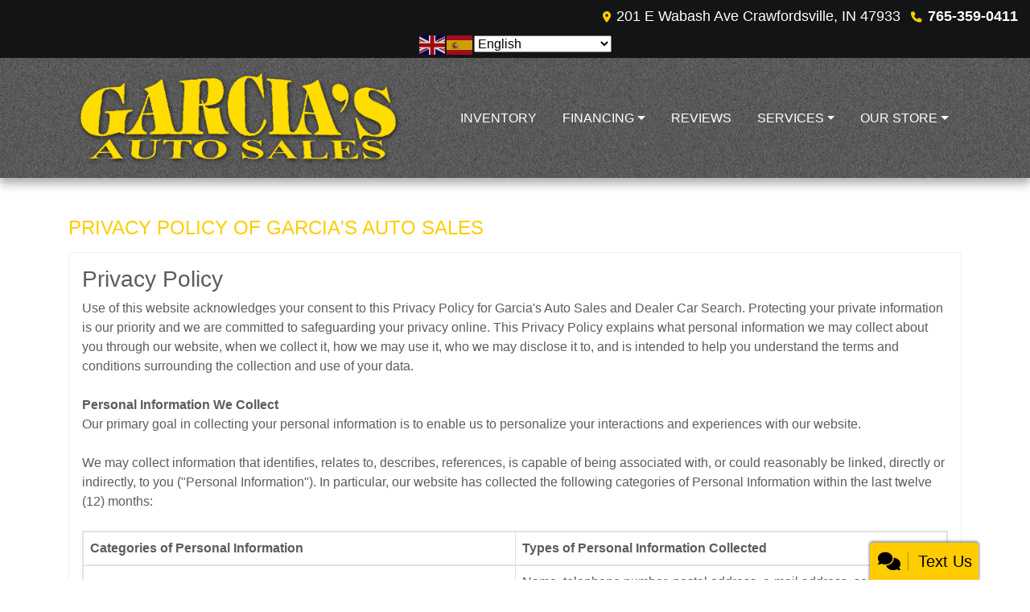

--- FILE ---
content_type: text/html; charset=utf-8
request_url: https://www.garciasautos.com/privacy
body_size: 37836
content:
<!DOCTYPE html>

<html lang="en">

<head>
    <meta http-equiv="Content-Type" content="text/html; charset=utf-8" />
    <title>Garcia&#x27;s Auto Sales  Respects Your Privacy, 765-359-0411</title>
    <meta name="viewport" content="width=device-width, initial-scale=1.0" />
    <meta name="keywords" content="used cars Crawfordsville IN, used car dealer Crawfordsville IN, used cars 47933, used car lot Crawfordsville, used trucks Crawfordsville IN, used truck dealer Crawfordsville IN, used trucks 47933, Garcia&#x2019;s Auto Sales  Crawfordsville IN">
    <meta name="description" content="Garcia&#x27;s Auto Sales  Respects Your Privacy, 765-359-0411">
        <meta name="og:image" property="og:image" content="https://imagescdn.dealercarsearch.com/DealerImages/9855/44472/logo.png">
    <meta name="og:url" property="og:url" content="https://www.garciasautos.com/privacy">
    <meta name="og:title" property="og:title" content="Garcia&#x27;s Auto Sales  Respects Your Privacy, 765-359-0411">
    <meta name="og:description" property="og:description" content="Garcia&#x27;s Auto Sales  Respects Your Privacy, 765-359-0411">
    <meta property="og:type" content="website" />
    <meta name="ahrefs-site-verification" content="53103b0d9242445bf5556befdfb2c6276ecca58675c43bb2eb60ad5be6a227df">


<link rel="preconnect" href="https://www.googletagmanager.com"/>
<link rel="preconnect" href="https://wsmcdn.audioeye.com/" />
<script type="text/javascript">!function(){
  var b=function(){
    window.__AudioEyeSiteHash = "1efc6cdf3deb56806ea53b53de414e9b";
    var a=document.createElement("script");
    a.src="https://wsmcdn.audioeye.com/aem.js";
    a.type="text/javascript";
    a.setAttribute("async","");
    document.getElementsByTagName("body")[0].appendChild(a)};
    "complete"!==document.readyState?window.addEventListener?window.addEventListener("load",b):window.attachEvent&&window.attachEvent("onload",b):b()}();
  </script>
        <link rel="stylesheet" href="/Dealers/09001_10000/09855_s66r/44472.min.css?v=eoj2oTVErVjD9FDeO3rFBbyouZH7VzSSk2UxDLIpnCA" />
    <link rel="canonical" href="https://www.garciasautos.com/privacy" />

<script>
  (function(i,s,o,g,r,a,m){i['GoogleAnalyticsObject']=r;i[r]=i[r]||function(){
  (i[r].q=i[r].q||[]).push(arguments)},i[r].l=1*new Date();a=s.createElement(o),
  m=s.getElementsByTagName(o)[0];a.async=1;a.src=g;m.parentNode.insertBefore(a,m)
  })(window,document,'script','//www.google-analytics.com/analytics.js','ga');
  ga('create', 'UA-51170333-1', 'auto', 'Dealer');  ga('Dealer.send', 'pageview');
</script>

<!-- Global site tag (gtag.js) - Google Analytics -->
<script async src="https://www.googletagmanager.com/gtag/js?id=G-NHXXY76R8X"></script>
<script>
  window.dataLayer = window.dataLayer || [];
  function gtag(){dataLayer.push(arguments);}
  gtag('js', new Date());
  gtag('config', 'G-NHXXY76R8X');
  gtag('config', 'G-3RNWQYM023');
</script>

<script type="text/javascript" src="https://cdn.customerconnections.io/Script/677c399b7f394825bf234b5522ec26a4" async></script>

</head>


<body class="tertPage privacy-dcs">

    <header class="s66r_header sticky-top">
        <div class="s66r_topBar">
            <div class="topHeader container">
                
    <div id="AddressPane" class="s66r_addressPane">

<div class="ContentPane_297933 AddressAndPhone AddressAndPhone_297933">

<div class="AddressPhone_Main">
        <span class="LabelAddress1">
            <i class="fa-solid fa-location-dot"></i> 201 E Wabash Ave
        </span>
        <span class="LabelCityStateZip1">Crawfordsville, IN 47933</span>
        <span class="LabelPhone1">
            <i class="fa-solid fa-phone"></i>
            <a href='tel:765-359-0411'>
                 765-359-0411
            </a>
        </span>




</div>
</div>
<div class="ContentPane_297930 HTMLModule HTMLModule_297930">


<div class="mob-menu">
  <a href="tel:+1765-359-0411" class="mob-menu-btn"><i class="fas fa-mobile-alt"></i></a>
  <!--a href="javascript:void(0)" class="mob-menu-btn" data-toggle="modal" data-target="#HoursModal"-->
  <a href="/store" class="mob-menu-btn">
    <i class="fas fa-map-marker-alt"></i>
  </a>


  <a href="javascript:void(0)" class="mob-menu-btn" data-toggle="collapse" data-target="#siteNav" aria-controls="siteNav" aria-expanded="false" aria-label="Toggle navigation">Menu <i class="fas fa-bars"></i></a>
</div></div>
<div class="ContentPane_297937 HTMLModule HTMLModule_297937">


<div class="gtranslate_wrapper"></div>
<script>window.gtranslateSettings = {"default_language":"en","languages":["en","es"],"wrapper_selector":".gtranslate_wrapper"}</script>
<script src="https://cdn.gtranslate.net/widgets/latest/fd.js" defer></script></div></div>
            </div>
        </div>
        <div class="s66r_menuBar">
            <div class="bottomHeader container">
                <div class="logoWrapper">
                    

        <script type="text/javascript">
            var pageTitle = "";
            var pageH1 = "";
            var pageTitleLength = "0";

            try {
                var pageTitleEl = document.querySelector('meta[name="og:title"]')

                if (pageTitleEl != null) {
                    pageTitle = pageTitleEl.content;
                    pageTitleLength = pageTitle.length;
                }
                document.addEventListener("DOMContentLoaded",
                    function () {

                        var pageH1El = document.querySelector("h1");

                        if (pageH1El != null) {
                            var h1Text = pageH1El.innerText;

                            if (h1Text != null) {
                                pageH1 = h1Text;

                                if (init_utag_data && init_utag_data.page_h1 != null) {
                                    init_utag_data.page_h1 = h1Text;
                                }

                            }
                        }
                        else {
                            if (init_utag_data["page_h1"] === "" || init_utag_data["page_h1"] === null) {
                                delete init_utag_data["page_h1"];
                            }
                        }


                    });
            }
            catch {
                console.log('Tealium form error ')
            }
        </script>
<script type="text/javascript">
var init_utag_data = { 
"tealium_event": "standard_view",
"firestorm_dealer_id": "677c399b7f394825bf234b5522ec26a4",
"ga4_id": "G-NHXXY76R8X",
"page_title": pageTitle,
"page_h1": pageH1 ,
"page_title_count": pageTitleLength,
"site_company_name": "Garcia's Auto Sales",
"site_id": "44472",
"site_internal_id": "9855",
"site_platform": "dcs",
"site_section": "other",
"site_sub_section": "terms and policies",
"site_company_city": "Crawfordsville",
"site_company_state": "IN",
"site_company_zip_code": "47933",
"site_phone_main": "765-359-0411",
};
</script>
            <script type="text/javascript">
                var utag_data = init_utag_data;
            </script>
<script type="text/javascript">
utag_data = init_utag_data;
(function (a, b, c, d) {
a = 'https://tags.tiqcdn.com/utag/dtms/dcs-eas/prod/utag.js';
b = document; c = 'script'; d = b.createElement(c); d.src = a; d.type = 'text/java' + c; d.async = true;
a = b.getElementsByTagName(c)[0]; a.parentNode.insertBefore(d, a);
})();
window.addEventListener("load", (event) => {
utag.view(utag_data);
});
</script>
            <script type="text/javascript">
                                    var formName = '';
                                    var form_submit_utag_data = { 
"tealium_event": "form_submit",
"form_name": formName,
"form_type": formName,
"form_id": formName,
"ga4_id": "G-NHXXY76R8X",
"firestorm_dealer_id": "677c399b7f394825bf234b5522ec26a4",
"page_title": pageTitle,
"page_title": pageH1,
"page_title_count": pageTitleLength,
"page_h1": pageH1,
"site_company_name": "Garcia's Auto Sales",
"site_id": "44472",
"site_internal_id": "9855",
"site_platform": "dcs",
"site_section": "other",
"site_sub_section": "terms and policies",
"site_company_city": "Crawfordsville",
"site_company_state": "IN",
"site_company_zip_code": "47933",
"site_phone_main": "765-359-0411",
"form_submission_first_name": "",
"form_submission_last_name": "",
"form_submission_middle_name": "",
"form_submission_address": "",
"form_submission_email": "",
"form_submission_location_name": "",
"form_submission_mobile_phone": "",
"form_submission_home_phone": "",
"form_submission_postal_code": "",
"form_submission_city": "",
"form_submission_trade_in_vin": "",
"form_submission_trade_in_make": "",
"form_submission_trade_in_miles": "",
"form_submission_trade_in_model": "",
"form_submission_trade_in_year": "",
"form_submission_trade_in_cylinders": "",
"form_submission_trade_in_transmission": "",
"form_submission_trade_in_color": "",
"form_submission_trade_in_payoff_amount": "",
"form_submission_trade_in_wrecked": "",
"form_submission_trade_in_vehicle_option": "",
};

            </script>
            <script type="text/javascript">
                function tealiumFormSubmit(formNameVal) {
                    if (!form_submit_utag_data) {
                        return;
                    }
                    formName = formNameVal;
                    form_submit_utag_data.tealium_event = 'form_submit';
                    utag.link(form_submit_utag_data);
                };


                function tealiumFormLoad(formNameVal) {
                    if (!init_utag_data || !utag) {
                        return;
                    }
                    formName = formNameVal;
                    init_utag_data.tealium_event = 'form_load';
                    init_utag_data.form_name = formName;
                    init_utag_data.form_id = formName;
                    utag.link(init_utag_data);
                };

                function tealiumFormInteraction(formNameVal) {
                    if (!init_utag_data || !utag) {
                        return;
                    }
                    formName = formNameVal;
                    init_utag_data.form_name = formName;
                    init_utag_data.form_id = formName;
                    init_utag_data.tealium_event = 'form_interaction';
                    utag.link(init_utag_data);
                }

                function tealiumLink(formName) {
                    if (!init_utag_data)
                        return
                    utag.link(init_utag_data);
                }

                function getTradeOptions() {
                    var stringOptionsVal = "";
                    $('input[id="vehicleOptions"]:checked').each(function () {
                        let element = $(this);
                        let value = element.val(); // Get the value of the checked element
                        stringOptionsVal += (value + ' ,');
                    });
                    return stringOptionsVal;

                }
                function addTealiumFormInfo(formNameVal, removeTags) {

                    var removeFormSubmitTags = false
                    if (removeTags && removeTags == true)
                        removeFormSubmitTags = true


                    if (!form_submit_utag_data)
                        return

                    formName = formNameVal;

                    var tForm = document.getElementById(formName);

                    if (!tForm) {
                        var formByClass = document.getElementsByClassName(formName);
                        tForm = formByClass && formByClass[0] ? formByClass[0] : null;
                    }

                    try {
                        if (tForm && tForm != null && form_submit_utag_data) {

                            form_submit_utag_data.form_name = formName;
                            form_submit_utag_data.form_id = formName;


                            //Lead Info
                            form_submit_utag_data.form_submission_first_name = tForm.querySelector(`${'#FirstName'}`) && removeFormSubmitTags == false ? tForm.querySelector(`${'#FirstName'}`).value : document.getElementById('txtFirstName') ? document.getElementById('txtFirstName').value : null;
                            form_submit_utag_data.form_submission_last_name = tForm.querySelector(`${'#LastName'}`) && removeFormSubmitTags == false ? tForm.querySelector(`${'#LastName'}`).value : document.getElementById('txtLastName') ? document.getElementById('txtLastName').value : null;
                            form_submit_utag_data.form_submission_mobile_phone = tForm.querySelector(`${'#MobilePhone'}`) && removeFormSubmitTags == false ? tForm.querySelector(`${'#MobilePhone'}`).value : document.getElementById('txtMobilePhone') ? document.getElementById('txtMobilePhone').value : null;
                            form_submit_utag_data.form_submission_home_phone = tForm.querySelector(`${'#HomePhone'}`) && removeFormSubmitTags == false ? tForm.querySelector(`${'#HomePhone'}`).value : document.getElementById('txtHomePhone') ? document.getElementById('txtHomePhone').value : null;
                            form_submit_utag_data.form_submission_email = tForm.querySelector(`${'#Email'}`) && removeFormSubmitTags == false ? tForm.querySelector(`${'#Email'}`).value : document.getElementById('txtEmail') ? document.getElementById('txtEmail').value : null;
                            form_submit_utag_data.form_submission_postal_code = tForm.querySelector(`${'#txtZip'}`) && removeFormSubmitTags == false ? tForm.querySelector(`${'#txtZip'}`).value : document.getElementById('txtZip') ? document.getElementById('txtZip').value : null;
                            form_submit_utag_data.form_submission_city = tForm.querySelector(`${'#txtCity'}`) && removeFormSubmitTags == false ? tForm.querySelector(`${'#txtCity'}`).value : document.getElementById('txtCity') ? document.getElementById('txtCity').value : null;

                            if (formName.toLowerCase().includes("credit") || formName.toLowerCase().includes("default")) {
                                form_submit_utag_data.form_submission_first_name = document.getElementById('txtApplicantFirstName') && removeFormSubmitTags == false ? document.getElementById('txtApplicantFirstName').value : null;
                                form_submit_utag_data.form_submission_last_name = document.getElementById('txtApplicantLastName') && removeFormSubmitTags == false ? document.getElementById('txtApplicantLastName').value : null;
                                form_submit_utag_data.form_submission_mobile_phone = document.getElementById('txtApplicantMobilePhone') && removeFormSubmitTags == false ? document.getElementById('txtApplicantMobilePhone').value : null;
                                form_submit_utag_data.form_submission_home_phone = document.getElementById('txtApplicantHomePhone') && removeFormSubmitTags == false ? document.getElementById('txtApplicantHomePhone').value : null;
                                form_submit_utag_data.form_submission_email = document.getElementById('txtApplicantEmail') && removeFormSubmitTags == false ? document.getElementById('txtApplicantEmail').value : null;
                                form_submit_utag_data.form_submission_postal_code = document.getElementById('txtApplicantZip') && removeFormSubmitTags == false ? document.getElementById('txtApplicantZip').value : null;
                                form_submit_utag_data.form_submission_city = document.getElementById('txtApplicantCity') && removeFormSubmitTags == false ? document.getElementById('txtApplicantCity').value : null;
                                form_submit_utag_data.form_submission_address = document.getElementById('txtApplicantAddress1') && removeFormSubmitTags == false ? document.getElementById('txtApplicantAddress1').value : document.getElementById('txtApplicantHomeAddress1') ? document.getElementById('txtApplicantHomeAddress1').value : null;

                                form_submit_utag_data.product_make = document.getElementById('txtVehicleMake') && removeFormSubmitTags == false ? document.getElementById('txtVehicleMake').value : null;
                                form_submit_utag_data.product_brand = document.getElementById('txtVehicleMake') && removeFormSubmitTags == false ? document.getElementById('txtVehicleMake').value : null;
                                form_submit_utag_data.product_model = document.getElementById('txtVehicleModel') && removeFormSubmitTags == false ? document.getElementById('txtVehicleModel').value : null;
                                form_submit_utag_data.product_year = document.getElementById('txtVehicleYear') && removeFormSubmitTags == false ? document.getElementById('txtVehicleYear').value : null;
                            }
                            //Trade Forms
                            if (formName.toLowerCase().includes("trade") || formName.toLowerCase().includes("lookup")) {
                                form_submit_utag_data.form_submission_trade_in_make = tForm.querySelector(`${'#txtMake'}`) && removeFormSubmitTags == false ? tForm.querySelector(`${'#txtMake'}`).value : $('#tradein-make-select').find(":selected").text();
                                form_submit_utag_data.form_submission_trade_in_model = tForm.querySelector(`${'#txtModel'}`) && removeFormSubmitTags == false ? tForm.querySelector(`${'#txtModel'}`).value : $('#tradein-model-select').find(":selected").text();
                                form_submit_utag_data.form_submission_trade_in_miles = tForm.querySelector(`${'#txtMileage'}`) && removeFormSubmitTags == false ? tForm.querySelector(`${'#txtMileage'}`).value : null;
                                form_submit_utag_data.form_submission_trade_in_year = tForm.querySelector(`${'#VehicleYear'}`) && removeFormSubmitTags == false ? tForm.querySelector(`${'#VehicleYear'}`).value : $('#tradein-year-select').find(":selected").text() != '' ? $('#tradein-year-select').find(":selected").text() : $('#ddlYear').find(":selected").text();
                                form_submit_utag_data.form_submission_trade_in_color = tForm.querySelector(`${'#txtColor'}`) && removeFormSubmitTags == false ? tForm.querySelector(`${'#txtColor'}`).value : null;
                                form_submit_utag_data.form_submission_trade_in_cylinders = tForm.querySelector(`${'#txtEngine'}`) && removeFormSubmitTags == false ? tForm.querySelector(`${'#txtEngine'}`).value : null;
                                form_submit_utag_data.form_submission_trade_in_vin = tForm.querySelector(`${'#txtVin'}`) && removeFormSubmitTags == false ? tForm.querySelector(`${'#txtVin'}`).value : null;
                                form_submit_utag_data.form_submission_trade_in_transmission = tForm.querySelector(`${'#txtTransmission'}`) && removeFormSubmitTags == false ? tForm.querySelector(`${'#txtTransmission'}`).value : null;
                                form_submit_utag_data.form_submission_trade_in_payoff_amount = tForm.querySelector(`${'#txtPayoff'}`) && removeFormSubmitTags == false ? tForm.querySelector(`${'#txtPayoff'}`).value : null;
                                form_submit_utag_data.form_submission_trade_in_wrecked = tForm.querySelector(`${'#txtWrecked'}`) && removeFormSubmitTags == false ? tForm.querySelector(`${'#txtWrecked'}`).value : null;
                                form_submit_utag_data.form_submission_trade_in_vehicle_option = getTradeOptions();
                                form_submit_utag_data.form_submission_trade_in_color = tForm.querySelector(`${'#txtColor'}`) && removeFormSubmitTags == false ? tForm.querySelector(`${'#txtColor'}`).value : null;
                            }

                            //Service, parts , detail, rental forms
                            if (formName.toLowerCase().includes("service") || formName.toLowerCase().includes("rental") || formName.toLowerCase().includes("detailing") || formName.toLowerCase().includes("parts")) {
                                form_submit_utag_data.product_make = tForm.querySelector(`${'#txtMake'}`) && removeFormSubmitTags == false ? tForm.querySelector(`${'#txtMake'}`).value : $('#tradein-make-select').find(":selected").text();
                                form_submit_utag_data.product_brand = tForm.querySelector(`${'#txtMake'}`) && removeFormSubmitTags == false ? tForm.querySelector(`${'#txtMake'}`).value : $('#tradein-make-select').find(":selected").text();
                                form_submit_utag_data.product_model = tForm.querySelector(`${'#txtModel'}`) && removeFormSubmitTags == false ? tForm.querySelector(`${'#txtModel'}`).value : $('#tradein-model-select').find(":selected").text();
                                form_submit_utag_data.product_year = tForm.querySelector(`${'#VehicleYear'}`) && removeFormSubmitTags == false ? tForm.querySelector(`${'#VehicleYear'}`).value : $('#ddlYear').find(":selected").text();
                            }
                        }

                        if (form_submit_utag_data) {

                            for (var propName in form_submit_utag_data) {
                                if (form_submit_utag_data[propName] === "" || form_submit_utag_data[propName] === null) {
                                    delete form_submit_utag_data[propName];
                                }
                            }
                        }
                    }
                    catch
                    {
                        console.log('Tealium form error ')
                        return null;
                    }

                    finally {
                    }
                }

                function formInteractionListener(formClass, formId, interactionType) {
                    try {
                        var formName = formClass ?? formId;
                        var form = document.querySelector((formClass != null ? '.' : '#') + formName);

                        var interacted = false;

                        form.addEventListener(interactionType ?? 'change', function () {
                            if (interacted == true)
                                return
                            interacted = true;
                            addTealiumFormInfo(formName, true)

                            tealiumFormInteraction(formName)
                        }, { once: true });
                    }

                    catch {
                        console.log('error loading form interaction events: ' + formName)
                    }
                }

                function formLoadListener(formClass, formId) {
                    try {
                        var formName = formClass ?? formId;
                        var viewed = false;
                        var observer = new IntersectionObserver(function (entries) {


                            if (entries[0].isIntersecting === true && viewed == false) {
                                viewed = true;
                                addTealiumFormInfo(formName, true)
                                tealiumFormLoad(formName)
                            }
                        }, { threshold: [0] });

                        observer.observe(document.querySelector((formClass != null ? '.' : '#') + formName));
                    }
                    catch {
                        console.log('error loading form interaction events: ' + formName)

                    }
                }
            </script>


<a id="hlLogo" aria-label="Dealer Logo" href="//www.garciasautos.com">
    <img class="dealerLogo logo logo_9855 img-fluid" title="Garcia&#x27;s Auto Sales " alt="Garcia&#x27;s Auto Sales " src="https://imagescdn.dealercarsearch.com/DealerImages/9855/44472/logo.png" />
</a>
                </div>
                <div class="menuWrapper">
                    
    <div id="MenuPane" class="s66r_menuPane">
</div>
                    
    <nav id="s66r_menu" class="navbar navbar-expand-lg">
            <button class="siteMenu navbar-toggler" type="button" data-toggle="collapse" data-target="#siteNav" aria-controls="siteNav" aria-expanded="false" aria-label="Toggle navigation">
                Site Menu
            </button>
        <div class="collapse navbar-collapse" id="siteNav">
            <ul class="navbar-nav ">

                            <li class="nav-item ">
                                <a href="/inventory?clearall=1" class="nav-link"  >
                                    <span>Inventory</span>
                                </a>

                            </li>
                            <li class="nav-item dropdown">
                                <a href="/creditapp?" class="nav-link dropdown-toggle" data-toggle=dropdown aria-haspopup=true aria-expanded=false >
                                    <span>Financing</span>
                                </a>

                                    <div class="dropdown-menu">
                                                <a class="dropdown-item" href="/creditapp" ><span>Apply Online</span></a>
                                                <a class="dropdown-item" href="/loancalculator" ><span>Loan Calculator</span></a>
                                    </div>
                            </li>
                            <li class="nav-item ">
                                <a href="/reviews" class="nav-link"  >
                                    <span>Reviews</span>
                                </a>

                            </li>
                            <li class="nav-item dropdown">
                                <a href="/sendcomments?" class="nav-link dropdown-toggle" data-toggle=dropdown aria-haspopup=true aria-expanded=false >
                                    <span>Services</span>
                                </a>

                                    <div class="dropdown-menu">
                                                <a class="dropdown-item" href="/trade" ><span>Value Your Trade-In</span></a>
                                                <a class="dropdown-item" href="/locatorservice" ><span>Vehicle Finder</span></a>
                                    </div>
                            </li>
                            <li class="nav-item dropdown">
                                <a href="/directions?" class="nav-link dropdown-toggle" data-toggle=dropdown aria-haspopup=true aria-expanded=false >
                                    <span>Our Store</span>
                                </a>

                                    <div class="dropdown-menu">
                                                <a class="dropdown-item" href="/store" ><span>Store Info</span></a>
                                                <a class="dropdown-item" href="/blog" ><span>Blog</span></a>
                                                <a class="dropdown-item" href="/aboutus" ><span>About Us</span></a>
                                                <a class="dropdown-item" href="/meetourstaff" ><span>Meet Our Staff</span></a>
                                                <a class="dropdown-item" href="/privacy" ><span>Privacy Policy</span></a>
                                    </div>
                            </li>
            </ul>
        </div>
    </nav>

                </div>
            </div>
        </div>
    </header>

    <main>
        <section class="contentWrapper container">
            
    <div id="ContentPane" class="s66r_tert clearfix">

<div class="ContentPane_2171899 Privacy Privacy_2171899">
    <h1 class="dealerTitle">Privacy Policy of Garcia's Auto Sales</h1>

<div class="privacyDiv">
        <span id="lblPrivacyText"><h3>Privacy Policy</h3>
        Use of this website acknowledges your consent to this Privacy Policy for Garcia's Auto Sales  and Dealer Car Search. Protecting your private information is our priority and we are committed to safeguarding your privacy online. This Privacy Policy explains what personal information we may collect about you through our website, when we collect it, how we may use it, who we may disclose it to, and is intended to help you understand the terms and conditions surrounding the collection and use of your data.<br /><br />
        <b>Personal Information We Collect</b><br />
        Our primary goal in collecting your personal information is to enable us to personalize your interactions and experiences with our website. <br /><br />
        We may collect information that identifies, relates to, describes, references, is capable of being associated with, or could reasonably be linked, directly or indirectly, to you ("Personal Information"). In particular, our website has collected the following categories of Personal Information within the last twelve (12) months:<br /><br />
        <table class="table-responsive table-bordered">
            <thead>
                <tr>
                  <th style="width:50%;text-align: left;padding:.5rem;">Categories of Personal Information</th>
                  <th style="width:50%;text-align: left;padding:.5rem;">Types of Personal Information Collected</th>
                </tr>
              </thead>
            <tbody>
                <tr>
                    <td style="padding:.5rem;">A. Identifiers </td>
                    <td style="padding:.5rem;">Name, telephone number, postal address, e-mail address, social security number, date of birth, account name, IP address, visitor ID, or other information you voluntarily provide to initiate a purchase transaction or to opt in to receiving future communications from us.</td>
                </tr>
                <tr>
                    <td style="padding:.5rem;">B. Personal information that identifies, relates to, describes, or is capable of being associated with, a particular individual, including, but not limited to, his or her name, signature, social security number, physical characteristics or description, address, telephone number, passport number, driver’s license or state identification card number, insurance policy number, education, employment, employment history, bank account number, credit card number, debit card number, or any other financial information.</td>
                    <td style="padding:.5rem;">Name, address, telephone number, physical address, zip code, email address, company name, credit card number, income, or other financial information you may provide to obtain a quote or complete a purchase transaction.</td>
                </tr>
                <tr>
                    <td style="padding:.5rem;">C. Commercial information </td>
                    <td style="padding:.5rem;">Housing information, products or services purchased, and purchasing and consuming histories or tendencies.</td>
                </tr>
                <tr>
                    <td style="padding:.5rem;">D. Internet or other similar network activity </td>
                    <td style="padding:.5rem;">Type and version of browser, service provider, device identification information, any search engine or other referring site you may have used to locate our website, and information regarding your interaction with the website, application, or advertisements. </td>
                </tr>
                <tr>
                    <td style="padding:.5rem;">E. Geolocation data.</td>
                    <td style="padding:.5rem;">Signals from your device that allow us to determine your location, with reasonable precision.</td>
                </tr>
                <tr>
                    <td style="padding:.5rem;">F. Professional or employment-related information.</td>
                    <td style="padding:.5rem;">Occupation, name of employer, employment status, employment history, or business email address.</td>
                </tr>
                <tr>
                    <td style="padding:.5rem;">G. Inferences drawn from other Personal Information.</td>
                    <td style="padding:.5rem;">Information regarding your interaction with the website, application, or advertisements; browsing history</td>
                </tr>
            </tbody>
        </table><br /><br />
        <b>How Your Personal Information Is Collected</b><br />
        We collect Personal Information that you voluntarily give or have given through some other direct contact from you. When you access our website, we may also passively or automatically collect additional Personal Information and non-personally identifiable data regarding the means you use to access our website and the content you view when you use our website, for example, via cookies on our website and/or device fingerprinting.<br /><br />
        <ul style="list-style: none;">
            <li>
                <b>Requests for Unit Quotes</b><br />
                If you request a unit price quote, you may be asked to provide Personal Information such as your name, address, telephone number, zip code, email address and other transactional information related to the desired unit purchase. Your Personal Information may be used to contact you with the requested quote or to request additional information. While not required, you may voluntarily provide financial information so that a determination can be made regarding units that meet the parameters of your requested unit quote or your pre-qualification for financing, if interested.<br /><br />
            </li>
            <li>
                <b>Monthly Payment Calculations</b><br />
                If you use the digital retailing tool to calculate your estimated monthly payment, you are not required to provide Personal Information unless you decide to contact the dealer to obtain additional information about the unit you are interested in. If you decide to contact the dealer, you will be asked to provide your name, email address, shipping address and phone number. Your Personal Information will be used to contact you regarding your inquiry.<br /><br />
            </li>
            <li>
                <b>Log Files</b><br />
                We use IP addresses to analyze trends, administer the site, track user's movement, and gather broad demographic and geographic information for aggregate use. IP addresses are only linked to Personal Information if you submit a form requesting additional information.<br /><br />
            </li>
            <li>
                <b>Surveys and Contests</b><br />
                From time to time, this website may offer contests or request information from you via surveys to conduct research about your opinion of current services or of potential new services that may be offered. Participation in these surveys or contests is completely voluntary and you are not obligated to disclose the Personal Information requested such as your name, email address, mailing address, or demographic information (i.e., age, zip code). If you elect to participate in a contest, the contact information provided will only be used to notify the winners and award prizes. Survey information will only be used for purposes of monitoring or improving the use and satisfaction of this website.<br /><br />
            </li>
        </ul>
		<b>YouTube</b><br />
        Our website may access or use YouTube API Services. By using these services, you agree to be bound by YouTube’s  <a href="https://www.youtube.com/t/terms" target="_blank">Terms of Service</a> and the <a href="http://www.google.com/policies/privacy" target="_blank">Google Privacy Policy</a>. Use of YouTube’s API Services through our website may result in the creation and storage of a token allowing the upload of videos for our users. Users will log into Google API’s using the OAuth 2.0 protocol. After logging in, the user may grant permission for us to access Authorized Data in the form of a token that permits us access to the user’s video feed for the purpose of posting user videos. Users can revoke access to their Authorized Data via the <a href="https://security.google.com/settings/security/permissions" target="_blank">Google security settings page</a>. Users may contact <a href="mailto:privacy@leadventure.com">privacy@leadventure.com</a> with any questions or concerns about our privacy practices. <br /><br />
        <b>Information We Collect Through Automatic Data Collection Technologies</b><br />
        As you navigate through and interact with our website, we may use automatic data collection technologies to collect certain information about your equipment, browsing actions, and patterns, including:<br /><br />
        <ul style="list-style: none;">
            <li>
			Details of your visits to our website, including traffic data, location data, logs, and other communication data and the resources that you access and use on the website.<br /><br />
            </li>
            <li>
			Store information about your preferences, allowing us to customize our website according to your individual interests.<br /><br />
            </li>
            <li>
                 Speed up your searches.<br /><br />
            </li>
            <li>
                Recognize you when you return to our website.<br /><br />
            </li>
        </ul>
		The technologies we use for this automatic data collection may include:<br /><br />
        <ul style="list-style: none;">
            <li>
			<strong>Cookies (or browser cookies)</strong>. Our website may use "cookies" to help you personalize your online experience. A cookie is a text file that is placed on your hard disk by a web page server. Cookies cannot be used to run programs or deliver viruses to your computer. Cookies are uniquely assigned to you and can only be read by a web server in the domain that issued the cookie to you.<br /><br />
			Cookies can be used for various purposes such as to detect whether your device has accessed a particular online service before.  We use cookies on pages to make your visit to our website more enjoyable and to enable the use of certain functions, including the ability to identify units that has been previously viewed on your device.  You may refuse to accept browser cookies by activating the appropriate setting on your browser. However, if you select this setting you may be unable to access certain parts of our Website. Unless you have adjusted your browser setting so that it will refuse cookies, our system will issue cookies when you direct your browser to our website. For information about managing your privacy and security settings for cookies, see Opt-Out & Unsubscribe below.<br /><br />
            </li>
            <li>
			<strong>Web Beacons</strong>. Pages of our website and our emails may contain small electronic files known as web beacons (also referred to as clear gifs, pixel tags, and single-pixel gifs) that permit us, for example, to count users who have visited those pages or opened an email and for other related website statistics (for example, recording the popularity of certain website content and verifying system and server integrity).<br /><br />
            </li>
        </ul>
		<b>Use of Your Personal Information</b><br />
        We may use or disclose the Personal Information we collect for one or more of the following business purposes:<br /><br />
        <ul>
            <li>to operate our website and deliver the products and/or services you have requested, and for marketing purposes. If you do not provide Personal Information we ask for, it may delay or prevent us from providing products and/or services to you.</li>
            <li>for more than one legitimate interest depending on the specific purpose for which we are using your Personal Information. For example, if you complete an online purchase, we may collect your information to perform our contract with you, but we may also maintain your Personal Information after your transaction is complete so that we can quickly and easily respond to any questions about your order. As a result, our collection and processing of your Personal Information is based upon your consent, our need to perform a contract, our obligations under law, and/or our legitimate interest in conducting our business. A legitimate interest is when we have a business or commercial reason to use your information, so long as this is not overridden by your own rights and interests.</li>
            <li> to help diagnose problems with our server, administer the website, conduct attribution reporting, personalize user experiences (including advertising or certain targeted features, such as showcasing previously viewed units), and compile broad statistical data.</li>
			<li>to share data with trusted partners or advertisers to help perform statistical analysis, to perform ad measurement services on our behalf, send you email or postal mail, provide customer support, to arrange for deliveries, or for marketing purposes. All such third parties are prohibited from using your Personal Information except to provide these services to us, and they are required to maintain the confidentiality of your information.</li>
            <li>may share Personal Information with third parties or allow them to collect Personal Information from our website or services if those third parties are authorized service providers or business partners who have agreed to our contractual limitations as to their retention, use, and disclosure of such Personal Information.</li>
            <li>to share lead data or analytics with original equipment manufacturers with whom we partner. This data may be shared with original equipment manufacturers so they can perform statistical analysis and measure dealer performance.</li>
            <li>to create, maintain, customize, and secure your account with us.</li>
            <li> to inform you of other products or services available from us or our affiliates.</li>
            <li>to contact you via surveys to conduct research about your opinion of current services or of potential new services that may be offered. </li>
            <li> to assist you in locating a unit or dealer near you.</li>
            <li>to respond to you regarding the reason you contacted us, or future marketing.  Unless you ask us not to, we may contact you via phone or email in the future to tell you about specials, new products or services, changes to this Privacy Policy, or to send you website and service announcement updates which contain important information about the service. We may also communicate with you to provide requested services and in regard to issues relating to their account via e-mail or phone.</li>
            <li>certain navigational information about where you go on our website, in order to determine what services or products are the most popular. This data is used to deliver customized content and advertising within our website to customers whose behavior indicates that they are interested in a particular subject area. Such information is gathered by us in the aggregate and will not be associated with a specific individual except in connection with specific services and operations such as attribution reporting and maintenance of customer accounts.</li>
            <li>to respond to law enforcement requests and as required by applicable law, court order, or governmental regulations.</li>
            <li>As described to you when collecting your Personal Information or as otherwise set forth in the CCPA or CPRA</li>
        </ul><br />
        <b>Third-Party Use of Cookies and Other Tracking Technologies</b><br />
        Some content or applications, including advertisements, on the website are served by third-parties, including advertisers, ad networks and servers, content providers, and application providers. These third parties may use cookies alone or in conjunction with web beacons or other tracking technologies to collect information about you when you use our website. The information they collect may be associated with your Personal Information or they may collect information, including Personal Information, about your online activities over time and across different websites and other online services. They may use this information to provide you with interest-based (behavioral) advertising or other targeted content.<br /><br />
        We do not control these third parties’ tracking technologies or how they may be used. If you have any questions about an advertisement or other targeted content, you should contact the responsible provider directly. For information about how you can opt out of receiving targeted advertising from many providers, see the How to Exercise Your Rights and Contact Information section below.<br /><br />
        <b>Who We Share Your Personal Information With</b><br />
        We do not sell, rent or lease our customer lists to third parties. We may share your Personal Information with:<br /><br />
        <ul>
            <li>Our affiliates;</li>
            <li>Service providers we use to help deliver our services to you, such as payment service providers;</li>
            <li>to share data with trusted partners or advertisers to help perform statistical analysis, send you email or postal mail, provide customer support, to arrange for deliveries, or for marketing purposes. All such third parties are prohibited from using your Personal Information except to provide these services to us, and they are required to maintain the confidentiality of your information.</li>
            <li>Other third parties we use to help us run our business, such as marketing agencies and data aggregators;</li>
            <li>Third parties approved by you, including social media sites you choose to link your account to or third-party payment providers;</li>
        </ul><br />
        In the preceding twelve (12) months, we’ve disclosed the following categories of Personal Information for a business purpose:<br /><br />
        <ul>
            <li>Category A: Identifiers.</li>
            <li>Category B: Personal information that identifies, relates to, describes, or is capable of being associated with, a particular individual.</li>
            <li>Category C: Commercial information.</li>
            <li>Category D: Internet or other similar network activity.</li>
            <li>Category E: Geolocation data.</li>
            <li>Category F: Professional or employment-related information.</li>
            <li>Category G: Inferences drawn from other Personal Information.</li>
        </ul><br />
        If we are required to do so by law, or in the good faith belief that such action is necessary, we will disclose your Personal Information, without notice, to: (a) conform to the edicts of the law or comply with legal process served on our company or the website; (b) protect and defend the rights or property of our company; and (c) act under exigent circumstances to protect the personal safety of users of our website, or the public.<br /><br />
        <b>Data Retention</b><br />
        We retain Personal Information we collect from you for the period of time that is necessary to fulfill the purposes outlined in this Privacy Policy (for example, to provide you with a service you have requested or to comply with applicable legal, tax or accounting requirements), unless a longer retention period is required or permitted by law.<br /><br />
        <b>Access to Third Party Websites</b><br />
        This website may contain links to other sites. Please be aware that we are not responsible for the privacy practices of such other sites. We encourage our users to read the privacy statements of every website that collects personally identifiable information. This privacy statement applies solely to information collected by this website.<br /><br />
        <b>Security</b><br />
        We take precautions to protect your information. When you submit sensitive information via our website, your information is protected both online and offline. Whenever we collect sensitive information, that information is encrypted and transmitted to us in a secure way. We do not collect sensitive Personal Information in online forms you may voluntarily complete to indicate your interest in a unit or service. The computers and servers in which we store Personal Information are kept in a secure environment.<br /><br />
        <b>Children Under Sixteen</b><br />
        We believe that it is especially important to protect children’s privacy online. We do not knowingly collect Personal Information from children under the age of sixteen, regardless of the source. Nor do we share with any third party for any purpose whatsoever Personal Information from website visitors younger than sixteen years of age. If you are under the age of sixteen, you must ask your parent or guardian for permission to use this website.<br /><br />
        <b>Your Rights</b><br />
        You may have certain rights relating to your personal information, subject to local data protection laws. Depending on applicable state or federal laws these rights may include the right to:<br /><br />
        <ul>
		<li>Access your personal information held by us;</li>
		<li>Learn more about how we process your personal information;</li>
		<li>Have us correct inaccurate personal information;</li>
		<li>Erase or delete your personal information;</li>
		<li>Restrict our processing of your personal information;</li>
		<li>Receive the personal information you provided to us;</li>
		<li>Transfer your personal information to another controller, to the extent possible;</li>
		<li>Object to any processing of your personal information;</li>
		<li>Opt out of certain disclosures of your personal information to third parties;</li>
		<li>If you’re under the age of 16, or such other applicable age of consent for privacy purposes in relevant individual jurisdictions, opt in to certain disclosures of your personal information to third parties;</li>
		<li>Not be discriminated against for exercising your rights described in this Section;</li>
		<li>Not be subject to a decision based solely on automated processing (including profiling) that produces legal effects concerning you or similarly significantly affects you; and</li>
		<li>Withdraw your consent at any time (to the extent we base processing on consent), without affecting the lawfulness of the processing based on such consent before its withdrawal.</li>
        </ul>
        For Oregon Residents, at our option, we may provide you with a list of specific third parties, other than natural persons, to which we have disclosed personal data.<br /><br />
        Where we process your personal information for direct marketing or targeted advertising purposes, you can exercise your right to opt-out at any time to such processing without having to provide any specific reason for such objection.<br /><br />
        To exercise your rights, please see the information in the “How to Contact Us” Section below. Your personal information may be processed in responding to these rights. We try to respond to all legitimate requests within one month unless otherwise required by law, and will contact you if we need additional information from you in order to honor your request or verify your identity. Occasionally it may take us longer than a month, taking into account the complexity and number of requests we receive.<br /><br />
        <b>Opt-Out & Unsubscribe</b><br />
        We respect your privacy and give you an opportunity to opt-out of receiving announcements of certain information at any time. Users may opt-out of receiving marketing communications from us by contacting us via email at <a href="mailto:privacy@leadventure.com">privacy@leadventure.com</a> or call us toll-free at 888-263-7201. Users may also unsubscribe from newsletters by using the unsubscribe link at the bottom of the newsletter. Universal Opt-Out Mechanisms will be honored to opt you out of the collection of your Personal Information for targeted advertising purposes. Alternatively, if you wish to opt-out of the use of your Personal Information for targeted advertising purposes, you may update your preferences by visiting the “Your Privacy Choices” link in the website footer.<br /><br />
        <b>SMS Texting Services</b><br />
        By providing your phone number, you consent to receive SMS messages from us. The information you consent to share in relation to our SMS texting service may be used to send you text notifications, conversational texts related to your inquiry, marketing messages, and requests for reviews. No mobile information will be shared with third parties or affiliates for marketing or promotional purposes.  Information sharing to subcontractors in support services (e.g., customer service) is permitted. Message frequency varies per user. Message and data rates may apply. Text HELP for help. Text STOP to unsubscribe. Carriers are not liable for delayed or undelivered messages.<br /><br />
		<b>Accessing this Website</b><br />
        This website is hosted on servers located in the United States.  As such, your connection will be through and to servers located in the United States.  Any Personal Information you provide during your visit will be processed and maintained on our web servers and other internal systems located within the United States. By using this website, you consent to the collection and use of your anonymous data, Personal Information, and/or form submissions for the purposes of analytics and/or advertising.<br /><br />
        <b>Updates to this Privacy Policy</b><br />
        We reserve the right to change and update this Privacy Policy. These changes will be made when appropriate, and in a timely manner. We encourage you to examine our Privacy Policy from time to time to ensure you are aware of any changes we may have made. Your continued use of our website following an update to the Privacy Policy indicates your agreement to the same.<br /><br />
        <b>How to Exercise Your Rights and Contact Information</b><br />
        If your Personal Information changes (i.e., email address, mailing address), or if you no longer desire to receive information from us, we will endeavor to correct, update, or remove your Personal Information from our records. If you have any questions or comments about this Privacy Policy, the ways in which we collect and use your information described above, your choices and rights regarding such use, or wish to appeal a decision, please do not hesitate to contact us at <a href="mailto:privacy@leadventure.com">privacy@leadventure.com</a>. 
        <ul>
            <li>If you contact us directly via email, please include the name of the dealership in your email.</li>
            <ul>
                    <li>We may require that you provide us with certain information in order to verify your identity. We may ask you to provide:</li>
            </ul>
            <li>Enough information to identify you (e.g. your full name, email address and phone number)</li>
            <li>A description of what right you want to exercise and the information to which your request relates.</li>
            <li>You may also opt out of receiving promotional communications at any time by using the “unsubscribe” link in emails or “STOP” number in texts.</li>
            <li>To opt-out of the use of your Personal Information for targeted advertising purposes, you may update your preferences by visiting the “Your Privacy Choices” link in the website footer.</li>
        </ul>
        If you wish to exercise your rights under applicable privacy laws, please contact us at <a href="mailto:privacy@leadventure.com">privacy@leadventure.com</a> or call 888-263-7201.<br /><br /> 
        If we’re not able to verify your identity or verify that the person making the request is the person about whom we collected the information, we are not obligated to make a data access or data portability disclosure.<br /><br /> 
        Any Personal Information we collect from you to verify your identity in connection with your request will be used solely for the purposes of verification.<br /><br /> 
        To further assist you in exercising your rights regarding the collection and use of your Personal Information: <br />
        <ul>
            <li>You can find out how to manage or delete the information Meta collects by visiting: <a href="https://www.facebook.com/privacy/policy?section_id=6-HowCanYouManage" target="_blank">Meta Privacy Policy - Privacy Center | Manage your privacy on Facebook, Instagram and Messenger</a></li>
            <li>You can opt out of Google user-based advertising functions by visiting: <a href="https://adssettings.google.com/anonymous?hl=en" target="_blank">Ad Settings (google.com)</a></li>
        </ul><br />
        <b>Privacy Notice for California Residents</b><br />
        This section applies solely to all visitors, users, and others who reside in the State of California and is provided compliance with the California Consumer Privacy Act, as amended by the California Privacy Rights Act (“CCPA”). Any terms defined in the CCPA have the same meaning when used in this Notice.<br /><br />
        Under the CCPA, we are required to disclose whether we sell Personal Information. We do not sell Personal Information, but we may share Personal Information with third parties or allow them to collect Personal Information from our website or services if those third parties are authorized service providers or business partners who have agreed to our contractual limitations as to their retention, use, and disclosure of such Personal Information, or if you direct us to disclose your Personal Information to third parties.<br /><br />
        California law grants you the right to know:<br />
        <ul>
            <li>The categories of Personal Information we have collected about you;</li>
            <li>The categories of sources from which the Personal Information is collected;</li>
            <li>Our business or commercial purpose for collecting Personal Information;</li>
            <li>The categories of third parties with whom we share Personal Information, if any; and</li>
            <li>The specific pieces of Personal Information we have collected about you.</li>
        </ul><br />
        Please note that we are not required to:<br />
        <ul>
            <li>Retain any Personal Information about you that was collected for a single one-time transaction if, in the ordinary course of business, that information about you is not retained;</li>
            <li>Reidentify or otherwise link any data that, in the ordinary course of business, is not maintained in a manner that would be considered Personal Information; or</li>
            <li>Provide the Personal Information to you more than twice in a 12-month period.</li>
        </ul><br />
        In connection with any Personal Information, we may share, or disclose to a third party for a business purpose, you have the right to know the categories of Personal information that we:<br />
        <ul>
            <li>sold or shared and the categories of the third parties we may have sold or shared Personal Information to; and/or </li>
            <li>disclosed about you for a business purpose and the categories of third parties with whom your persona information may have been shared.</li>
        </ul>
        Under CCPA and certain other privacy and data protection laws, as applicable, you have the right to opt-out of the sale or sharing of your Personal Information and the right to opt-out of the use or disclosure of your sensitive Personal Information. If you exercise your right to opt-out, we will refrain from selling or sharing your Personal Information or disclosing your sensitive Personal Information, unless you subsequently provide express authorization for the sale, sharing, or disclosure of your Personal Information. To opt-out of the disclosure of your Personal Information, please contact us at <a href="mailto:privacy@leadventure.com">privacy@leadventure.com</a> or call 888-263-7201. <br /><br />
        Subject to certain exceptions set out below, on receipt of a verifiable request from you, we will:
        <ul>
            <li>Delete your Personal Information from our records; and</li>
            <li>Direct any service providers to delete your Personal Information from their records.</li>
            <li>Please note that we may not delete your Personal Information if it is necessary to:</li>
            <li>Complete the transaction for which the Personal Information was collected, provide a good or service requested by you, or reasonably anticipated within the context of our ongoing business relationship with you, or otherwise perform a contract between you and us;</li>
            <li>Detect security incidents, protect against malicious, deceptive, fraudulent, or illegal activity; or prosecute those responsible for that activity;</li>
            <li>Debug to identify and repair errors that impair existing intended functionality;</li>
            <li>Exercise free speech, ensure the right of another consumer to exercise his or her right of free speech, or exercise another right provided for by law;</li>
            <li>Comply with the California Electronic Communications Privacy Act;</li>
            <li>Enable solely internal uses that are reasonably aligned with your expectations based on your relationship with us;</li>
            <li>Comply with an existing legal obligation; or</li>
            <li>Otherwise use your Personal Information, internally, in a lawful manner that is compatible with the context in which you provided the information.</li>
        </ul><br />
        You have the right to not be discriminated against by us because you exercised any of your rights under the CCPA. As a result, we will not deny you goods or services for exercising these rights, charge a different price for goods or services for exercising these rights, provide a different level or quality of goods or services for exercising these rights, or even suggest you’ll receive a different price or a different level or quality of goods or services for exercising these rights. <br /><br />
        For more information or to exercise your rights, please contact us by using the information in the “How to Exercise Your Rights and Contact Information” section above. <br /><br />
        Last Updated: April 14, 2025</span>
</div>

</div>
<div class="ContentPane_297927 VisitedVehiclesModal VisitedVehiclesModal_297927">


<button id="btnVisitedVehicles" class="leftLowerBtnVisited btn btn-secondary collapsed  _btnVisited"
        data-toggle="collapse"
        data-target="#VisitedTray"
        onclick="viewVisited(&#x27;spotlight&#x27;)">

    <i class="fa-solid fa-clock-rotate-left"></i> Recently Visited Vehicles <span id="visitedCountBtnSpan" class="visitedCount replaceVisitedCountsSpan font-weight-bold "></span>
</button>
<div class="  visitedOuterWrapper " id="visitedModalMain" tabindex="-1" role="dialog" aria-labelledby="visitedModalMainLabel" aria-hidden="true">
    <div id="VisitedTray"
         class="visited-carousel-tray collapse container-fluid fixed-bottom "
         style="width: 80%; max-width: 80%"
         role="document">

        <div class=" modal-content-visited-tray px-3">
            <div class=" modal-content-visited-tray pt-2  ">
                    <button type="button" class="close text-white" data-toggle="collapse" onclick="showVisitedButton();" data-target="#VisitedTray">×</button>
            </div>
            <div class=" container-fluid py-2 ">
                    <div class="row pb-2 px-3">
                        <h4 class="modal-title  ml-auto mr-auto pt-2 " style="text-align: center;" id="visitedModalMainLabel"> Recently Visited Vehicles</h4>

                    </div>
                <div class="visited-vehicles-loading visited-vehicles-loading-top">
                    <div id="VisitedVehicleSpinner" class="visited-vehicles-spinner d-none"> </div>
                </div>
                <div class="replaceVisited" id="replaceVisitedContent">
                    <div id="replaceInnerContent">
                        <p class=" py-3 noVisitedVehcilesMessage d-none text-center"> Your Recently Viewed Vehicles Will Appear Here.</p>
                    </div>
                    <hr>

                </div>

                <div class="row mr-0 ">
                    <div class="col-sm-6">
                        <a class="btn float-sm-none float-md-left float-md-left" href="/newandusedcars?clearall=1">
                            View All Inventory
                        </a>
                    </div>
                    <div class=" col-sm-6 replaceVisitedCompareButton">


                    </div>
                </div>
            </div>
        </div>

    </div>

</div>
<div class="replaceVisitedCompareModuleOuterWrap">

    <div class="replaceVisitedCompareModule">

    </div>
</div>

<div class="replaceVisitedPriceDropModuleOuterWrap">
    <div class="replaceVisitedPriceWatchModule">
                    <div class="modal fade" id="pricedropModal" tabindex="-1" role="dialog" aria-labelledby="pricedropModalLabel" aria-hidden="true">
                        <div class="modal-dialog" role="document">
                            <div class="modal-content">
                                <div class="modal-header">
                                    <h5 class="modal-title" id="pricedropModalLabel">Price Drop Notifications</h5>
                                    <button type="button" class="close" data-dismiss="modal" aria-label="Close">
                                        <span aria-hidden="true">&times;</span>
                                    </button>
                                </div>
                                <div class="modal-body">
                                    
<div class="formWrap price-drop-form-wrapper">
    <div class=" alert alert-success price-drop-modal-success" role="alert" style=" display: none">
        Vehicle Price Watch submitted
    </div>
        <form id="PriceDropSubmitForm" data-ajax="true" data-ajax-method="post" data-ajax-success="priceDropSuccess();formLeadTracking('0', '', 'Price Drop Form');formTrack('success','RecentlyVisitedVehicles');redirect('');" data-ajax-failure="ajaxFailure" data-ajax-loading=".price-drop-form-spinner" data-ajax-begin="$('.price-drop-form-button').prop('disabled',true);addTealiumFormInfo('PriceDropSubmitForm');" data-ajax-complete="$('.price-drop-form-button').prop('disabled',false);" data-recaptcha-id="PriceDropRecaptchaToken" data-recaptcha-site-key="" data-recaptcha-type="Undefined" action="/LeadModule/PriceDropSubmitForm?pagename=privacy&amp;modulename=RecentlyVisitedVehicles" method="post">

            <div class="form-group">
                <label class="col-form-label" id="lblPriceDropFirstName" for="FirstName">First Name:</label>
                <input type="text" aria-labelledby="lblPriceDropFirstName" class="txtDropFirstName form-control" data-val="true" data-val-required="Please enter your first name" id="FirstName" name="FirstName" value="" />
                <span class="text-danger field-validation-valid" data-valmsg-for="FirstName" data-valmsg-replace="true"></span>
            </div>

            <div class="form-group">
                <label class="col-form-label" id="lblPriceDropLastName" for="LastName">Last Name:</label>
                <input type="text" aria-labelledby="lblPriceDropLastName" class="txtDropLastName form-control" data-val="true" data-val-required="Please enter your last name" id="LastName" name="LastName" value="" />
                <span class="text-danger field-validation-valid" data-valmsg-for="LastName" data-valmsg-replace="true"></span>
            </div>

            <div class="form-group">
                <label class="col-form-label" id="lblPriceDropEmail" for="Email">Email:</label>
                <input type="email" aria-labelledby="lblPriceDropEmail" class="txtDropEmail form-control" onchange="$('.txtDropMobilePhone').valid();" data-other="MobilePhone" data-val="true" data-val-requiredifother="Please enter phone or email" id="Email" name="Email" placeholder="example@example.com" value="" />
                <span class="text-danger field-validation-valid" data-valmsg-for="Email" data-valmsg-replace="true"></span>
            </div>

            <div class="form-group">
                <label class="col-form-label" id="lblPriceDropMobilePhone" for="MobilePhone">Mobile Phone:</label>
                <input type="tel" aria-labelledby="lblPriceDropMobilePhone" class="txtDropMobilePhone form-control" onchange="$('.txtDropEmail').valid();" data-other="Email" data-val="true" data-val-regex="ex. ###-###-####" data-val-regex-pattern="^\([0-9]{3}\)\s?[0-9]{3}(-|\s)?[0-9]{4}$|^[0-9]{3}-?[0-9]{3}-?[0-9]{4}$" data-val-requiredifother="Please enter phone or email" id="MobilePhone" name="MobilePhone" placeholder="###-###-####" value="" />
                <span class="text-danger field-validation-valid" data-valmsg-for="MobilePhone" data-valmsg-replace="true"></span>
            </div>


            <div class="contact-disclaimer">
    <div class="form-group">
        <div class="form-check ">
            <input type="checkbox" aria-label="Contact Consent" class="form-check-input" id="chkContactDisclaimerConsent6223" data-val="true" data-val-range="Please check the box to verify acknowledgement and consent." data-val-range-max="True" data-val-range-min="True" data-val-required="The ContactDisclaimerConsent field is required." name="ContactDisclaimerConsent" value="true" />
            <label for="chkContactDisclaimerConsent6223" aria-labelledby="chkContactDisclaimerConsent6223">
                <strong>ACKNOWLEDGMENT AND CONSENT:</strong>
            </label>
            <span class="text-danger field-validation-valid" data-valmsg-for="ContactDisclaimerConsent" data-valmsg-replace="true"></span>
        </div>
        By checking this box I hereby consent to receive customer care text messages and/or phone calls from or on behalf of Garcia's Auto Sales or their employees to the mobile phone number I provided above.  By opting in,  I understand that message and data rates may apply.  This acknowledgement constitutes my written consent to receive text messages to my cell phone and phone calls, including communications sent using an auto-dialer or pre-recorded message. You may withdraw your consent at any time by texting "STOP" or "HELP" for help. See our https://www.garciasautos.com/privacy for more information.
    </div>
</div>

            <div></div>

            <button class="btn price-drop-form-button">
                Submit
                <i class="fa-solid fa-rotate fa-spin fa-fw price-drop-form-spinner" style="display: none"></i>
            </button>
            <input type="hidden" name="CssClassPrefix" value="i10r" />
            <input type="hidden" id="priceDropInventoryId" data-val="true" data-val-required="The InventoryId field is required." name="InventoryId" value="0" />
            <input type="hidden" id="priceDropDealerId" data-val="true" data-val-required="The DealerId field is required." name="DealerId" value="0" />
            <input type="hidden" id="priceDropPriceType" data-val="true" data-val-required="The PriceType field is required." name="PriceType" value="Undefined" />
            <input type="hidden" id="priceDropStockNumber" name="StockNumber" value="" />

            <div class="RowIce"><input type='text' autocomplete='off' aria-label='Name' name='Name' class='form-control' /></div>
        <input name="__RequestVerificationToken" type="hidden" value="CfDJ8LqxME7GjCxKjslfvx1flCdxYZO8uZDVQQrpTQe7sSLsIEc0n6yvaFGhgHRsynyj0gFhheE2M1iuNvsxn-Ij2FJVD1NEckOpsfjUtkvb6qvxsqBUuGBlJsnGAGDbwb2-GnhE6ORd4WPo7t-lUph5JIA" /><input name="ContactDisclaimerConsent" type="hidden" value="false" /></form>
        <script type="text/javascript">
            document.addEventListener("DOMContentLoaded",
                function () {
                    if (typeof formInteractionListener === "undefined" || typeof formLoadListener === "undefined" ) { return; }
                    formInteractionListener(null, 'PriceDropSubmitForm', 'change');
                    formLoadListener(null, 'PriceDropSubmitForm');
                });
        </script>
</div>
                                </div>
                                <div class="modal-footer">

                                </div>
                            </div>
                        </div>
                    </div>
                </div>
            </div>



            <input name="__RequestVerificationToken" type="hidden" value="CfDJ8LqxME7GjCxKjslfvx1flCdxYZO8uZDVQQrpTQe7sSLsIEc0n6yvaFGhgHRsynyj0gFhheE2M1iuNvsxn-Ij2FJVD1NEckOpsfjUtkvb6qvxsqBUuGBlJsnGAGDbwb2-GnhE6ORd4WPo7t-lUph5JIA" />

            <input type="hidden" id="visitedModalCssClassPrefixId" value="ir10" />
            <input type="hidden" id="hidePriceDrop" data-val="true" data-val-required="The HidePriceDrop field is required." name="HidePriceDrop" value="False" />
            <input type="hidden" id="hideCompare" data-val="true" data-val-required="The HideCompare field is required." name="HideCompare" value="False" />
            <input type="hidden" id="showVisitedSpotlight" data-val="true" data-val-required="The ShowVisitedSpotlight field is required." name="ShowVisitedSpotlight" value="True" />
            <input type="hidden" id="showVisitedButtonBeforeViewing" data-val="true" data-val-required="The ShowVisitedButtonBeforeViewing field is required." name="ShowVisitedButtonBeforeViewing" value="False" />

            <input type="hidden" id="VisitedCssClassPrefix" name="CssClassPrefix" value="" />
            <input type="hidden" id="IsListModule" data-val="true" data-val-required="The IsListModule field is required." name="IsListModule" value="False" />
            <input type="hidden" id="VisitedNameOfCarousel" value="#VisitedVehiclesCarousel" />
            <input type="hidden" id="VisitedAutoScroll" value="false" />
            <input type="hidden" class="visitedNumberOfCars" value="6" />
            <input type="hidden" class="totalNumberOfCars" value="50" />
            <input type="hidden" id="VisitedAutoScrollEveryXMilliseconds" value="8000" />
            <input type="hidden" id="VisitedVehiclesButtonLocation" name="VisitedVehiclesButtonLocation" value="leftLowerBtnVisited" />
            <input type="hidden" id="compareModalCssClassPrefixId" value="ir10" />
            <input type="hidden" id="showCompareLocation" value="false" />

            <div class="RowIce"><input type='text' autocomplete='off' aria-label='Name' name='Name' class='form-control' /></div>
            <script type="text/javascript">

                function setCookie(cname, cvalue, exdays) {
                    const d = new Date();
                    d.setTime(d.getTime() + (exdays * 24 * 60 * 60 * 1000));
                    let expires = "expires=" + d.toUTCString();
                    document.cookie = cname + "=" + cvalue + ";" + expires + ";path=/";
                }

                function getCookie(cname) {
                    let name = cname + "=";
                    let decodedCookie = decodeURIComponent(document.cookie);
                    let ca = decodedCookie.split(';');
                    for (let i = 0; i < ca.length; i++) {
                        let c = ca[i];
                        while (c.charAt(0) == ' ') {
                            c = c.substring(1);
                        }
                        if (c.indexOf(name) == 0) {
                            return c.substring(name.length, c.length);
                        }
                    }
                    return "";
                }
                var recentlyVisitedClicked = false;

                function viewVisited(type) {
                    initializeCompareModule();
                    if (type == "spotlight") {
                        var compareTrayElement = document.getElementById('compareTray');

                        if (compareTrayElement !== null) {

                            var compareHidden = document.getElementById('hideCompare').value;
                            if (compareHidden !== 'True') {
                                if (document.getElementById('compareTray').classList.contains('show') || document.getElementById('compareTray').style.display == 'block') {
                                    $("#compareTray").collapse("hide");
                                }
                            }
                        }


                        $("#VisitedTray").collapse("show");
                    }
                    else {
                        $('#visitedModalMain').show();
                        $("#visitedModalMain").modal();
                    }

                    var visitedList = getCookie("visited");
                    var visitedListIds = visitedList.split("/");
                    if (visitedList == null || visitedList == "") {
                        $(".noVisitedVehcilesMessage").removeClass("d-none");
                        return
                    }
                    else {
                        $(".noVisitedVehcilesMessage").addClass("d-none");

                    }

                    if (visitedListIds.length <= 1) {
                        $("#RemoveVisited").addClass("d-none");
                    }
                    else {
                        $("#RemoveVisited").removeClass("d-none");
                    }

                    if (!recentlyVisitedClicked) {

                        getVisitedVehicles(true, true);

                    }
                    $('#visitedModalMain').on('hide.bs.modal',
                        function (e) {
                            $("#textingFormReplaceDiv").show();
                        });
                    if (compareHidden !== 'True') {
                        checkVisitedCompareCounts();
                    }

                }

                function removeAllVisited() {
                    setCookie("visited", "", 0);
                    getVisitedVehicles(true, true);
                    document.getElementById("btnVisitedVehicles").style.display = "block";
                    document.getElementById("visitedCountBtnSpan").innerHTML = ""

                    var showVisitedButtonBeforeViewing = document.getElementById("showVisitedButtonBeforeViewing").value
                    if (showVisitedButtonBeforeViewing == "False") {
                        document.getElementById("btnVisitedVehicles").style.display = "none";
                    }
                }
                var resultCount = 0;
                var spotlightResultsCount = 0;

                function getVisitedVehicles(showLoading, replaceContent) {
                    initializeCompareModule();
                    var cssClassPrefix = document.getElementById("compareModalCssClassPrefixId") != null && document.getElementById("compareModalCssClassPrefixId").value != '' ? document.getElementById("compareModalCssClassPrefixId").value : "ir10";
                    var hidePriceDrop = document.getElementById("hidePriceDrop").value;
                    var hideCompare = document.getElementById("hideCompare").value;
                    var showVisitedSpotlight = document.getElementById("showVisitedSpotlight").value;
                    var visitedVehiclesButtonLocation = document.getElementById("VisitedVehiclesButtonLocation").value;

                    var isListModule = document.getElementById("IsListModule").value;

                    if (showLoading) {
                        $(".visitedVehiclesBody").addClass("d-none");
                        $("#VisitedVehicleSpinner").addClass("d-block");
                        $("#VisitedVehicleSpinner").removeClass("d-none");
                    }

                    var visitedCookie = getCookie("visited")
                    $("#RemoveVisited").addClass("d-none");
                    if (visitedCookie == null || visitedCookie == "") {
                        $(".noVisitedVehcilesMessage").removeClass("d-none");
                        if (showLoading) {
                            $(".visitedVehiclesBody").addClass("d-none");
                            $("#VisitedVehicleSpinner").addClass("d-none");
                            $("#VisitedVehicleSpinner").removeClass("d-block");
                        }
                        $("#RemoveVisited").addClass("d-none");

                        return;
                    }
                    $.ajax({
                        url: "/InventoryModule/UpdateVisitedVehiclesModule?pagename=" + $("#CurrentPageName").val() +
                            "&cssClassPrefix=" + cssClassPrefix +
                            "&hideCompare=" + hideCompare + "&hidePriceDrop=" + hidePriceDrop + "&showVisitedSpotlight=" + showVisitedSpotlight + "&isListModule=" + isListModule + "&visitedVehiclesButtonLocation=" + visitedVehiclesButtonLocation
                        ,
                        type: "GET",
                        headers: { "RequestVerificationToken": $('input[name="__RequestVerificationToken"]').val() },
                        success: function (response) {
                            var results = $(response).find(".replaceVisited")
                            var resultsMobile = $(response).find(".replaceVisitedMobile")

                            var carouselResults = $(response).find(".replaceVisitedCarousel")
                            var carouselResultsMobile = $(response).find(".replaceVisitedCarouselMobile")

                            var replaceVisitedCompareModule = $(response).find(".replaceVisitedCompareModule")
                            var replaceVisitedCompareButton = $(response).find(".replaceVisitedCompareButton")

                            var replaceVisitedCountsSpan = $(response).find(".replaceVisitedCountsSpan")

                            //var replaceVisitedPriceWatchModule = $(response).find(".replaceVisitedPriceWatchModule")

                            if (replaceContent) {
                                $(".replaceVisited").each(function (i) { $(this).replaceWith(results[i]); });
                                $(".replaceVisitedMobile").each(function (i) { $(this).replaceWith(resultsMobile[i]); });

                                $(".replaceVisitedCarousel").each(function (i) { $(this).replaceWith(carouselResults[i]); });
                                $(".replaceVisitedCarouselMobile").each(function (i) { $(this).replaceWith(carouselResultsMobile[i]); });

                                $(".replaceVisitedCompareModule").each(function (i) { $(this).replaceWith(replaceVisitedCompareModule[i]); });
                                $(".replaceVisitedCompareButton").each(function (i) { $(this).replaceWith(replaceVisitedCompareButton[i]); });

                               // $(".replaceVisitedPriceWatchModule").each(function (i) { $(this).replaceWith(replaceVisitedPriceWatchModule[i]); });

                                compareMaxNumberOfVehicles = document.getElementById("compareMaxNumberOfVehicles") !== null ? parseInt(document.getElementById("compareMaxNumberOfVehicles").value) : null;
                            }

                            $(".replaceVisitedCountsSpan").each(function (i) { $(this).replaceWith(replaceVisitedCountsSpan[i]); });

                            spotlightResultsCount = results.find(".rspotlightItem").length;
                            resultCount = results.find(".visitedVehicleItem").length;
                            if (resultCount > 1 || spotlightResultsCount > 1) {
                                $("#RemoveVisited").removeClass("d-none");
                            }
                        },
                        error: function (xhr, ajaxOptions, thrownError) {
                            alert("Visited Vehicles update failed.");
                        },
                        complete: function () {
                            if (showLoading) {
                                $("#VisitedVehicleSpinner").removeClass("d-block");
                                $("#VisitedVehicleSpinner").addClass("d-none");
                                $(".visitedVehiclesBody").removeClass("d-none");
                            }
                            $("#textingFormReplaceDiv").hide();
                            recentlyVisitedClicked = true;
                            initializeCompareModule();

                            checkVisitedCompareCounts();
                        }
                    });
                }

                function showVisitedButton() {
                    var btnVisitedVehicles = document.getElementById('btnVisitedVehicles');
                    var btnCompareCount = document.getElementById('btnCompareCount');

                    if (btnVisitedVehicles) {
                        document.getElementById('btnVisitedVehicles').style.visibility = 'visible';
                    }

                    if (btnCompareCount) {
                        document.getElementById('btnCompareCount').style.visibility = 'visible';
                    }

                    var visitedList = getCookie("visited");

                    var showVisitedButtonBeforeViewing = document.getElementById("showVisitedButtonBeforeViewing").value
                    if (showVisitedButtonBeforeViewing == "False") {

                        if (visitedList == null || visitedList == "") {
                            document.getElementById("btnVisitedVehicles").style.display = "none";
                        }
                    }
                }

                function removeVehicleFromVisited(visitedId, element, replaceContent) {
                    $(element).closest(".rspotlightItem").hide()
                    $(element).closest(".visitedVehicleItem").remove();
                    var visitedList = getCookie("visited");

                    if (visitedId) {
                        var visitedListIds = visitedList.split("/");
                        var existsIndex = visitedListIds.indexOf(visitedId.toString())
                        if (visitedListIds.length > 0 && existsIndex !== -1) {
                            visitedListIds.splice(existsIndex, 1)
                        }

                        setCookie("visited", visitedListIds.toString().replace(/,/g, "/"), 90);
                        getVisitedVehicles(false, replaceContent);
                    }
                }

                var visitedList = getCookie("visited");

                var showVisitedButtonBeforeViewing = document.getElementById("showVisitedButtonBeforeViewing").value
                if (showVisitedButtonBeforeViewing == "False") {

                    if (visitedList == null || visitedList == "") {
                        document.getElementById("btnVisitedVehicles").style.display = "none";
                    }
                }

                document.addEventListener("DOMContentLoaded", () => {
                    if (visitedList == "") {
                        document.getElementById("visitedCountBtnSpan").innerHTML = ""
                    }
                    else {
                        var visitedListIds = visitedList.split("/");

                        if (visitedListIds.length > 0) {
                            document.getElementById("visitedCountBtnSpan").innerHTML = visitedListIds.length
                        }
                    }

                });

            </script>
</div></div>
        </section>
    </main>

    <footer class="footerWrapper">
        <div class="container">
            <div class="row">
                
    <div id="FooterPaneLeft" class="s66r_footerLeft col-lg-4">

<div id='ContentPane_297928' class='AddressAndPhone AddressAndPhone_297928'>
    <h2 class="dcsTitle">Contact Us</h2>

<div class="AddressPhone_Main">
        <span class="LabelAddress1">
            <i class="fa-solid fa-location-dot"></i> 201 E Wabash Ave
        </span>
        <span class="LabelCityStateZip1">Crawfordsville, IN 47933</span>
        <span class="LabelPhone1">
            <i class="fa-solid fa-phone"></i>
            <a href='tel:765-359-0411'>
                 765-359-0411
            </a>
        </span>




</div>
</div></div>
                
    <div id="FooterPaneCenter" class="s66r_footerCenter col-lg-4">

<div id='ContentPane_297929' class='ResponsiveHoursOfOperation ResponsiveHoursOfOperation_297929'>
    <h2 class="dcsTitle">Store Hours</h2>

<div class="HoursOfOperation_Main">
    <h5 aria-label="Hours Of Operation">Store Hours:</h5>

    <table width="100%" class="Table HoursTableSmall">
        <tr>
            <td>Monday:</td>
            <td>9:00 am - 6:00 pm</td>
        </tr>
        <tr>
            <td>Tuesday:</td>
            <td>9:00 am - 6:00 pm</td>
        </tr>
        <tr>
            <td>Wednesday:</td>
            <td>9:00 am - 6:00 pm</td>
        </tr>
        <tr>
            <td>Thursday:</td>
            <td>9:00 am - 6:00 pm</td>
        </tr>
        <tr>
            <td>Friday:</td>
            <td>9:00 am - 6:00 pm</td>
        </tr>
        <tr>
            <td>Saturday:</td>
            <td>9:00 am - 4:00 pm</td>
        </tr>
        <tr>
            <td>Sunday:</td>
            <td>Closed</td>
        </tr>
    </table>

</div> </div></div>
                
    <div id="FooterPaneRight" class="s66r_footerRight col-lg-4">

<div id='ContentPane_297931' class='FooterNav FooterNav_297931'>
    <h2 class="dcsTitle">Quick Links</h2>
<div class="footerNav">
        <a href="/default" Target="_top" Title="Home" aria-label="Home">Home</a>

<span class="footer-sep">|</span>

        <a href="/aboutus" Target="_top" Title="About Us" aria-label="About Us">About Us</a>

<span class="footer-sep">|</span>

        <a href="/sendcomments" Target="_top" Title="Contact Us" aria-label="Contact Us">Contact Us</a>

<span class="footer-sep">|</span>

        <a href="/privacy" Target="_top" Title="Privacy" aria-label="Privacy">Privacy Policy</a>
    
</div></div></div>
            </div>
        </div>
        <div class="full-footer">
            <div class="container">
                
    <div id="FooterPane" class="s66r_Footer">

<div class="ContentPane_297934 SocialMedia SocialMedia_297934">

<div class="socialMedia">
            <a href="https://www.facebook.com/GarciasAutoSalesIN" target="_blank" rel="noopener" title="Follow Us on Facebook" aria-label="Follow Us on Facebook">
                <i class='fa-brands fa-facebook-f'></i>
            </a>



            <a href="https://www.youtube.com/user/GarciasAutos" target="_blank" rel="noopener" title="Follow Us on YouTube" aria-label="Follow Us on YouTube">
                <i class='fa-brands fa-youtube'></i>
            </a>

            <a href="https://www.google.com/maps?ll=40.039222,-86.899461&amp;z=16&amp;t=m&amp;hl=en-US&amp;gl=US&amp;mapclient=embed&amp;cid=13706389319682161603" target="_blank" rel="noopener" title="Follow Us on Google" aria-label="Follow Us on Google">
                <i class='fa-brands fa-google'></i>
            </a>





</div></div>
<div class="ContentPane_297935 Copyright Copyright_297935">
<div class="copyright_main">
    <div class="dcsLogin">
        <a href="https://www.dealercarsearch.com" Target="_blank" rel="noopener">Dealer Car Search Login</a>
    </div>

    <div class="copyright">
Copyright 2026        | <a href="/sitemap" Target="_blank" rel="noopener">Sitemap</a>

            <span>| </span> 
            <a href="#" id="lv_cm_btn" onclick='document.getElementById("__tealiumGDPRcpPrefs").style.display="block";'>
                Your Privacy Choices
                <img src="https://consent.trustarc.com/get?name=privacy_choices_icon.png" style="cursor: pointer; display: inline-block; margin-left: 5px; position: relative; top: -1px; width: 28.06px; height: 13.92px; background-size: 28.06px 13.92px; background-repeat: no-repeat;">
            </a>
            <script type="text/javascript">
                

                document.addEventListener("consentUpdate", (e) => location.href=window.location.href);
            </script>

    </div>
    <script language="javascript">
var CarGurus=window.CarGurus || { }; window.CarGurus = CarGurus;
CarGurus.Partner=window.CarGurus.Partner || { };
CarGurus.Partner.Metrics=window.CarGurus.Partner.Metrics || { };
CarGurus.Partner.Metrics.Options=window.CarGurus.Partner.Metrics.Options || { };
CarGurus.Partner.Metrics.Options.AccessKey="00000000-0000-06b0-0000-00000005c56b";
(function() {
    var script = document.createElement('script');
    script.src = "https://static.cargurus.com/js/api/en_US/1.0/partnermetrics.js";
    script.async = true;
    var entry = document.getElementsByTagName('script')[0];
    entry.parentNode.insertBefore(script, entry);
})();
</script>
<noscript>
<div style="display:inline;">
     <img height="1" width="1" style="border-style:none;" alt=""
src="https://www.cargurus.com/Cars/api/1.0/recordMetricsImage.action?k=00000000-0000-06b0-0000-00000005c56b&x=%7B%22ns%22%3A1%7D">
</div>
</noscript>

</div>
</div>
<div class="ContentPane_297936 SEO SEO_297936">

<div class="SeoText" itemscope itemtype="http://schema.org/AutoDealer">
    <span itemprop="name">Garcia&#x27;s Auto Sales </span>
    <i itemtype="http://schema.org/PostalAddress" itemscope itemprop="address">
        <span itemprop="streetAddress">201 E Wabash Ave,</span>
        <span itemprop="addressLocality">Crawfordsville,</span>
        <span itemprop="addressRegion">IN</span>
        <span itemprop="postalCode">47933</span>
    </i>
    <a itemprop="telephone" href="tel://765-359-0411">765-359-0411</a>
    <a itemprop="url" href="https://www.garciasautos.com">https://www.garciasautos.com</a>
    <img itemprop="logo" src="https://imagescdn.dealercarsearch.com/DealerImages/9855/44472/logo.png" alt="Logo" />
</div></div></div>
            </div>
        </div>
    </footer>
    <div class="modal" tabindex="-1" role="dialog" id="HoursModal">
        <div class="modal-dialog" role="document">
            <div class="modal-content">
                <div class="modal-header">
                    <h5 class="modal-title">Hours & Directions</h5>
                    <button type="button" class="close" data-dismiss="modal" aria-label="Close">
                        <span aria-hidden="true">&times;</span>
                    </button>
                </div>
                <div class="modal-body">
                    
    <div id="ModalPane" class="modalPane">
</div>
                </div>

            </div>
        </div>
    </div>

    
    <div id="ChatPane" class="">

<div class="ContentPane_297932 ResponsiveSMSTexting ResponsiveSMSTexting_297932">

<div id="textingFormReplaceDiv">
        <a class="smsBtn smsBtnFS " data-toggle="modal" data-target="#SMSModal" rel="nofollow" href="#" onclick="event.preventDefault();">
            <div class="sms-fixed__bottom"> <span class="sms-icon"><i class="fas fa-comments"></i></span> <span class="sms-text"> Text Us</span> </div>
        </a>
        <div class="smsModalFS modal fade" id="SMSModal" tabindex="-1" role="dialog" aria-labelledby="myModalLabel" aria-hidden="true">

            <div class="modal-dialog">
                <div class="modal-content">

                    <div class="modal-header">
                        <h4 class="modal-title" id="H1">Text us</h4>
                        <button type="button" class="close" data-dismiss="modal">
                            <span aria-hidden="true">&times;</span>
                            <span class="sr-only">Close</span>
                        </button>
                    </div>

                    <div class="modal-body">
                        <form id="ResponsiveSmsTextingForm-SMSModal" data-ajax="true" data-ajax-mode="replace-with" data-ajax-update="#textingFormReplaceDiv" data-ajax-method="post" data-ajax-failure="ajaxFailure" data-ajax-loading=".spinner-SMSModal" data-ajax-begin="$('.btn-SMSModal').prop('disabled',true);addTealiumFormInfo('ResponsiveSmsTextingForm-SMSModal');" data-ajax-success="formTrack('success','ResponsiveSMSTextingForm');formLeadTracking('0', '', 'SMS Texting Form')" data-recaptcha-id="ResponsiveSmsTextingRecaptchaToken" data-recaptcha-site-key="" data-recaptcha-type="Undefined" action="/LeadModule/ResponsiveSmsSubmitForm?pagename=privacy&amp;modulename=ResponsiveSMSTextingForm&amp;websitepagemoduleid=0" method="post">

                            <div class="form-group">
                                <label id="lblSMSFirstNameFS" for="FirstName">First Name</label>
                                <input aria-labelledby="lblSMSFirstNameFS" type="text" id="txtSMSFirstNameFS" class="form-control" data-val="true" data-val-required="The First Name field is required." name="FirstName" value="" />
                                <span class="text-danger field-validation-valid" data-valmsg-for="FirstName" data-valmsg-replace="true"></span>
                            </div>
                            <div class="form-group">
                                <label id="lblSMSLastNameFS" for="LastName">Last Name</label>
                                <input aria-labelledby="lblSMSLastNameFS" type="text" id="txtSMSLastNameFS" class="form-control" data-val="true" data-val-required="The Last Name field is required." name="LastName" value="" />
                                <span class="text-danger field-validation-valid" data-valmsg-for="LastName" data-valmsg-replace="true"></span>
                            </div>
                            <div class="form-group">
                                <label id="lblSMSPhoneNumberFS" for="MobilePhone">Mobile Phone</label>
                                <input type="tel" aria-labelledby="lblSMSPhoneNumberFS" id="txtSMSPhoneNumberFS" class="form-control" data-val="true" data-val-regex="ex. ###-###-####" data-val-regex-pattern="^\([0-9]{3}\)\s?[0-9]{3}(-|\s)?[0-9]{4}$|^[0-9]{3}-?[0-9]{3}-?[0-9]{4}$" data-val-required="The Mobile Phone field is required." name="MobilePhone" value="" />
                                <span class="text-danger field-validation-valid" data-valmsg-for="MobilePhone" data-valmsg-replace="true"></span>
                            </div>
                            <div class="form-group">
                                <label id="lblMessage" for="Comments">Comments</label>
                                <textarea aria-labelledby="lblMessage" id="Message" class="form-control form-textarea" data-val="true" data-val-required="The Comments field is required." name="Comments">
</textarea>
                                <span class="text-danger field-validation-valid" data-valmsg-for="Comments" data-valmsg-replace="true"></span>
                            </div>

                            <div class="contact-disclaimer">
    <div class="form-group">
        <div class="form-check ">
            <input type="checkbox" aria-label="Contact Consent" class="form-check-input" id="chkContactDisclaimerConsent1780" data-val="true" data-val-range="Please check the box to verify acknowledgement and consent." data-val-range-max="True" data-val-range-min="True" data-val-required="The ContactDisclaimerConsent field is required." name="ContactDisclaimerConsent" value="true" />
            <label for="chkContactDisclaimerConsent1780" aria-labelledby="chkContactDisclaimerConsent1780">
                <strong>ACKNOWLEDGMENT AND CONSENT:</strong>
            </label>
            <span class="text-danger field-validation-valid" data-valmsg-for="ContactDisclaimerConsent" data-valmsg-replace="true"></span>
        </div>
        By checking this box I hereby consent to receive customer care text messages and/or phone calls from or on behalf of Garcia's Auto Sales or their employees to the mobile phone number I provided above.  By opting in,  I understand that message and data rates may apply.  This acknowledgement constitutes my written consent to receive text messages to my cell phone and phone calls, including communications sent using an auto-dialer or pre-recorded message. You may withdraw your consent at any time by texting "STOP" or "HELP" for help. See our https://www.garciasautos.com/privacy for more information.
    </div>
</div>

                            <div></div>

                            <div class="modal-footer">
                                <button class="sms_submitButtonFS btn  btn-SMSModal">
                                    I agree, Send Text
                                    <i class="fa-solid fa-rotate fa-spin fa-fw spinner-SMSModal" style="display: none"></i>
                                </button>
                                <a href="/privacy" target="_blank" rel="noopener">Privacy Policy</a>
                            </div>

                            <input type="hidden" id="responsiveSmsTextingFormVehicleId" data-val="true" data-val-required="The VehicleId field is required." name="VehicleId" value="0" />
                            <input type="hidden" data-val="true" data-val-required="The HasAccountSid field is required." id="HasAccountSid" name="HasAccountSid" value="True" />
                            <div class="RowIce"><input type='text' autocomplete='off' aria-label='Name' name='Name' class='form-control' /></div>
                        <input name="__RequestVerificationToken" type="hidden" value="CfDJ8LqxME7GjCxKjslfvx1flCdxYZO8uZDVQQrpTQe7sSLsIEc0n6yvaFGhgHRsynyj0gFhheE2M1iuNvsxn-Ij2FJVD1NEckOpsfjUtkvb6qvxsqBUuGBlJsnGAGDbwb2-GnhE6ORd4WPo7t-lUph5JIA" /><input name="ContactDisclaimerConsent" type="hidden" value="false" /></form>
                        <script type="text/javascript">
                            document.addEventListener("DOMContentLoaded",
                                function () {
                                    var smsFormId = 'ResponsiveSmsTextingForm-SMSModal';
                                    if (typeof formInteractionListener === "undefined" || typeof formLoadListener === "undefined") { return; }
                                    formInteractionListener(null, smsFormId, 'change');
                                    formLoadListener(null, smsFormId);
                                });
                        </script>
                    </div>

                </div>
            </div>

        </div>
</div>
</div></div>
    

    
<a href="#" rel="nofollow" class="top" title="Go to top of page" aria-label="Go to top of page"><i class="fa-solid fa-chevron-up"></i></a>

<script type="text/javascript" src="/Dealers/09001_10000/09855_s66r/44472.min.js?v=rZoFQYmsAVABdo88oIR29wht_-9-DI_DH6J9nexqZRs"></script>


<!--
DEBUG INFORMATION
=================
Running on DCSPCMS12
Release Name: Production-Even-2026.1.5.2
Environment: Production (Even)
Build Definition Name: CMS/master
Build Number: 2026.1.5.2
Build Id: 156
Source Branch Name: master
-->

</body>
</html>

--- FILE ---
content_type: text/html; charset=utf-8
request_url: https://www.garciasautos.com/privacy
body_size: 36967
content:
<!DOCTYPE html>

<html lang="en">

<head>
    <meta http-equiv="Content-Type" content="text/html; charset=utf-8" />
    <title>Garcia&#x27;s Auto Sales  Respects Your Privacy, 765-359-0411</title>
    <meta name="viewport" content="width=device-width, initial-scale=1.0" />
    <meta name="keywords" content="used cars Crawfordsville IN, used car dealer Crawfordsville IN, used cars 47933, used car lot Crawfordsville, used trucks Crawfordsville IN, used truck dealer Crawfordsville IN, used trucks 47933, Garcia&#x2019;s Auto Sales  Crawfordsville IN">
    <meta name="description" content="Garcia&#x27;s Auto Sales  Respects Your Privacy, 765-359-0411">
        <meta name="og:image" property="og:image" content="https://imagescdn.dealercarsearch.com/DealerImages/9855/44472/logo.png">
    <meta name="og:url" property="og:url" content="https://www.garciasautos.com/privacy">
    <meta name="og:title" property="og:title" content="Garcia&#x27;s Auto Sales  Respects Your Privacy, 765-359-0411">
    <meta name="og:description" property="og:description" content="Garcia&#x27;s Auto Sales  Respects Your Privacy, 765-359-0411">
    <meta property="og:type" content="website" />
    <meta name="ahrefs-site-verification" content="53103b0d9242445bf5556befdfb2c6276ecca58675c43bb2eb60ad5be6a227df">


<link rel="preconnect" href="https://www.googletagmanager.com"/>
<link rel="preconnect" href="https://wsmcdn.audioeye.com/" />
<script type="text/javascript">!function(){
  var b=function(){
    window.__AudioEyeSiteHash = "1efc6cdf3deb56806ea53b53de414e9b";
    var a=document.createElement("script");
    a.src="https://wsmcdn.audioeye.com/aem.js";
    a.type="text/javascript";
    a.setAttribute("async","");
    document.getElementsByTagName("body")[0].appendChild(a)};
    "complete"!==document.readyState?window.addEventListener?window.addEventListener("load",b):window.attachEvent&&window.attachEvent("onload",b):b()}();
  </script>
        <link rel="stylesheet" href="/Dealers/09001_10000/09855_s66r/44472.min.css?v=eoj2oTVErVjD9FDeO3rFBbyouZH7VzSSk2UxDLIpnCA" />
    <link rel="canonical" href="https://www.garciasautos.com/privacy" />

<script>
  (function(i,s,o,g,r,a,m){i['GoogleAnalyticsObject']=r;i[r]=i[r]||function(){
  (i[r].q=i[r].q||[]).push(arguments)},i[r].l=1*new Date();a=s.createElement(o),
  m=s.getElementsByTagName(o)[0];a.async=1;a.src=g;m.parentNode.insertBefore(a,m)
  })(window,document,'script','//www.google-analytics.com/analytics.js','ga');
  ga('create', 'UA-51170333-1', 'auto', 'Dealer');  ga('Dealer.send', 'pageview');
</script>

<!-- Global site tag (gtag.js) - Google Analytics -->
<script async src="https://www.googletagmanager.com/gtag/js?id=G-NHXXY76R8X"></script>
<script>
  window.dataLayer = window.dataLayer || [];
  function gtag(){dataLayer.push(arguments);}
  gtag('js', new Date());
  gtag('config', 'G-NHXXY76R8X');
  gtag('config', 'G-3RNWQYM023');
</script>

<script type="text/javascript" src="https://cdn.customerconnections.io/Script/677c399b7f394825bf234b5522ec26a4" async></script>

</head>


<body class="tertPage privacy-dcs">

    <header class="s66r_header sticky-top">
        <div class="s66r_topBar">
            <div class="topHeader container">
                
    <div id="AddressPane" class="s66r_addressPane">

<div class="ContentPane_297933 AddressAndPhone AddressAndPhone_297933">

<div class="AddressPhone_Main">
        <span class="LabelAddress1">
            <i class="fa-solid fa-location-dot"></i> 201 E Wabash Ave
        </span>
        <span class="LabelCityStateZip1">Crawfordsville, IN 47933</span>
        <span class="LabelPhone1">
            <i class="fa-solid fa-phone"></i>
            <a href='tel:765-359-0411'>
                 765-359-0411
            </a>
        </span>




</div>
</div>
<div class="ContentPane_297930 HTMLModule HTMLModule_297930">


<div class="mob-menu">
  <a href="tel:+1765-359-0411" class="mob-menu-btn"><i class="fas fa-mobile-alt"></i></a>
  <!--a href="javascript:void(0)" class="mob-menu-btn" data-toggle="modal" data-target="#HoursModal"-->
  <a href="/store" class="mob-menu-btn">
    <i class="fas fa-map-marker-alt"></i>
  </a>


  <a href="javascript:void(0)" class="mob-menu-btn" data-toggle="collapse" data-target="#siteNav" aria-controls="siteNav" aria-expanded="false" aria-label="Toggle navigation">Menu <i class="fas fa-bars"></i></a>
</div></div>
<div class="ContentPane_297937 HTMLModule HTMLModule_297937">


<div class="gtranslate_wrapper"></div>
<script>window.gtranslateSettings = {"default_language":"en","languages":["en","es"],"wrapper_selector":".gtranslate_wrapper"}</script>
<script src="https://cdn.gtranslate.net/widgets/latest/fd.js" defer></script></div></div>
            </div>
        </div>
        <div class="s66r_menuBar">
            <div class="bottomHeader container">
                <div class="logoWrapper">
                    

        <script type="text/javascript">
            var pageTitle = "";
            var pageH1 = "";
            var pageTitleLength = "0";

            try {
                var pageTitleEl = document.querySelector('meta[name="og:title"]')

                if (pageTitleEl != null) {
                    pageTitle = pageTitleEl.content;
                    pageTitleLength = pageTitle.length;
                }
                document.addEventListener("DOMContentLoaded",
                    function () {

                        var pageH1El = document.querySelector("h1");

                        if (pageH1El != null) {
                            var h1Text = pageH1El.innerText;

                            if (h1Text != null) {
                                pageH1 = h1Text;

                                if (init_utag_data && init_utag_data.page_h1 != null) {
                                    init_utag_data.page_h1 = h1Text;
                                }

                            }
                        }
                        else {
                            if (init_utag_data["page_h1"] === "" || init_utag_data["page_h1"] === null) {
                                delete init_utag_data["page_h1"];
                            }
                        }


                    });
            }
            catch {
                console.log('Tealium form error ')
            }
        </script>
<script type="text/javascript">
var init_utag_data = { 
"tealium_event": "standard_view",
"firestorm_dealer_id": "677c399b7f394825bf234b5522ec26a4",
"ga4_id": "G-NHXXY76R8X",
"page_title": pageTitle,
"page_h1": pageH1 ,
"page_title_count": pageTitleLength,
"site_company_name": "Garcia's Auto Sales",
"site_id": "44472",
"site_internal_id": "9855",
"site_platform": "dcs",
"site_section": "other",
"site_sub_section": "terms and policies",
"site_company_city": "Crawfordsville",
"site_company_state": "IN",
"site_company_zip_code": "47933",
"site_phone_main": "765-359-0411",
};
</script>
            <script type="text/javascript">
                var utag_data = init_utag_data;
            </script>
<script type="text/javascript">
utag_data = init_utag_data;
(function (a, b, c, d) {
a = 'https://tags.tiqcdn.com/utag/dtms/dcs-eas/prod/utag.js';
b = document; c = 'script'; d = b.createElement(c); d.src = a; d.type = 'text/java' + c; d.async = true;
a = b.getElementsByTagName(c)[0]; a.parentNode.insertBefore(d, a);
})();
window.addEventListener("load", (event) => {
utag.view(utag_data);
});
</script>
            <script type="text/javascript">
                                    var formName = '';
                                    var form_submit_utag_data = { 
"tealium_event": "form_submit",
"form_name": formName,
"form_type": formName,
"form_id": formName,
"ga4_id": "G-NHXXY76R8X",
"firestorm_dealer_id": "677c399b7f394825bf234b5522ec26a4",
"page_title": pageTitle,
"page_title": pageH1,
"page_title_count": pageTitleLength,
"page_h1": pageH1,
"site_company_name": "Garcia's Auto Sales",
"site_id": "44472",
"site_internal_id": "9855",
"site_platform": "dcs",
"site_section": "other",
"site_sub_section": "terms and policies",
"site_company_city": "Crawfordsville",
"site_company_state": "IN",
"site_company_zip_code": "47933",
"site_phone_main": "765-359-0411",
"form_submission_first_name": "",
"form_submission_last_name": "",
"form_submission_middle_name": "",
"form_submission_address": "",
"form_submission_email": "",
"form_submission_location_name": "",
"form_submission_mobile_phone": "",
"form_submission_home_phone": "",
"form_submission_postal_code": "",
"form_submission_city": "",
"form_submission_trade_in_vin": "",
"form_submission_trade_in_make": "",
"form_submission_trade_in_miles": "",
"form_submission_trade_in_model": "",
"form_submission_trade_in_year": "",
"form_submission_trade_in_cylinders": "",
"form_submission_trade_in_transmission": "",
"form_submission_trade_in_color": "",
"form_submission_trade_in_payoff_amount": "",
"form_submission_trade_in_wrecked": "",
"form_submission_trade_in_vehicle_option": "",
};

            </script>
            <script type="text/javascript">
                function tealiumFormSubmit(formNameVal) {
                    if (!form_submit_utag_data) {
                        return;
                    }
                    formName = formNameVal;
                    form_submit_utag_data.tealium_event = 'form_submit';
                    utag.link(form_submit_utag_data);
                };


                function tealiumFormLoad(formNameVal) {
                    if (!init_utag_data || !utag) {
                        return;
                    }
                    formName = formNameVal;
                    init_utag_data.tealium_event = 'form_load';
                    init_utag_data.form_name = formName;
                    init_utag_data.form_id = formName;
                    utag.link(init_utag_data);
                };

                function tealiumFormInteraction(formNameVal) {
                    if (!init_utag_data || !utag) {
                        return;
                    }
                    formName = formNameVal;
                    init_utag_data.form_name = formName;
                    init_utag_data.form_id = formName;
                    init_utag_data.tealium_event = 'form_interaction';
                    utag.link(init_utag_data);
                }

                function tealiumLink(formName) {
                    if (!init_utag_data)
                        return
                    utag.link(init_utag_data);
                }

                function getTradeOptions() {
                    var stringOptionsVal = "";
                    $('input[id="vehicleOptions"]:checked').each(function () {
                        let element = $(this);
                        let value = element.val(); // Get the value of the checked element
                        stringOptionsVal += (value + ' ,');
                    });
                    return stringOptionsVal;

                }
                function addTealiumFormInfo(formNameVal, removeTags) {

                    var removeFormSubmitTags = false
                    if (removeTags && removeTags == true)
                        removeFormSubmitTags = true


                    if (!form_submit_utag_data)
                        return

                    formName = formNameVal;

                    var tForm = document.getElementById(formName);

                    if (!tForm) {
                        var formByClass = document.getElementsByClassName(formName);
                        tForm = formByClass && formByClass[0] ? formByClass[0] : null;
                    }

                    try {
                        if (tForm && tForm != null && form_submit_utag_data) {

                            form_submit_utag_data.form_name = formName;
                            form_submit_utag_data.form_id = formName;


                            //Lead Info
                            form_submit_utag_data.form_submission_first_name = tForm.querySelector(`${'#FirstName'}`) && removeFormSubmitTags == false ? tForm.querySelector(`${'#FirstName'}`).value : document.getElementById('txtFirstName') ? document.getElementById('txtFirstName').value : null;
                            form_submit_utag_data.form_submission_last_name = tForm.querySelector(`${'#LastName'}`) && removeFormSubmitTags == false ? tForm.querySelector(`${'#LastName'}`).value : document.getElementById('txtLastName') ? document.getElementById('txtLastName').value : null;
                            form_submit_utag_data.form_submission_mobile_phone = tForm.querySelector(`${'#MobilePhone'}`) && removeFormSubmitTags == false ? tForm.querySelector(`${'#MobilePhone'}`).value : document.getElementById('txtMobilePhone') ? document.getElementById('txtMobilePhone').value : null;
                            form_submit_utag_data.form_submission_home_phone = tForm.querySelector(`${'#HomePhone'}`) && removeFormSubmitTags == false ? tForm.querySelector(`${'#HomePhone'}`).value : document.getElementById('txtHomePhone') ? document.getElementById('txtHomePhone').value : null;
                            form_submit_utag_data.form_submission_email = tForm.querySelector(`${'#Email'}`) && removeFormSubmitTags == false ? tForm.querySelector(`${'#Email'}`).value : document.getElementById('txtEmail') ? document.getElementById('txtEmail').value : null;
                            form_submit_utag_data.form_submission_postal_code = tForm.querySelector(`${'#txtZip'}`) && removeFormSubmitTags == false ? tForm.querySelector(`${'#txtZip'}`).value : document.getElementById('txtZip') ? document.getElementById('txtZip').value : null;
                            form_submit_utag_data.form_submission_city = tForm.querySelector(`${'#txtCity'}`) && removeFormSubmitTags == false ? tForm.querySelector(`${'#txtCity'}`).value : document.getElementById('txtCity') ? document.getElementById('txtCity').value : null;

                            if (formName.toLowerCase().includes("credit") || formName.toLowerCase().includes("default")) {
                                form_submit_utag_data.form_submission_first_name = document.getElementById('txtApplicantFirstName') && removeFormSubmitTags == false ? document.getElementById('txtApplicantFirstName').value : null;
                                form_submit_utag_data.form_submission_last_name = document.getElementById('txtApplicantLastName') && removeFormSubmitTags == false ? document.getElementById('txtApplicantLastName').value : null;
                                form_submit_utag_data.form_submission_mobile_phone = document.getElementById('txtApplicantMobilePhone') && removeFormSubmitTags == false ? document.getElementById('txtApplicantMobilePhone').value : null;
                                form_submit_utag_data.form_submission_home_phone = document.getElementById('txtApplicantHomePhone') && removeFormSubmitTags == false ? document.getElementById('txtApplicantHomePhone').value : null;
                                form_submit_utag_data.form_submission_email = document.getElementById('txtApplicantEmail') && removeFormSubmitTags == false ? document.getElementById('txtApplicantEmail').value : null;
                                form_submit_utag_data.form_submission_postal_code = document.getElementById('txtApplicantZip') && removeFormSubmitTags == false ? document.getElementById('txtApplicantZip').value : null;
                                form_submit_utag_data.form_submission_city = document.getElementById('txtApplicantCity') && removeFormSubmitTags == false ? document.getElementById('txtApplicantCity').value : null;
                                form_submit_utag_data.form_submission_address = document.getElementById('txtApplicantAddress1') && removeFormSubmitTags == false ? document.getElementById('txtApplicantAddress1').value : document.getElementById('txtApplicantHomeAddress1') ? document.getElementById('txtApplicantHomeAddress1').value : null;

                                form_submit_utag_data.product_make = document.getElementById('txtVehicleMake') && removeFormSubmitTags == false ? document.getElementById('txtVehicleMake').value : null;
                                form_submit_utag_data.product_brand = document.getElementById('txtVehicleMake') && removeFormSubmitTags == false ? document.getElementById('txtVehicleMake').value : null;
                                form_submit_utag_data.product_model = document.getElementById('txtVehicleModel') && removeFormSubmitTags == false ? document.getElementById('txtVehicleModel').value : null;
                                form_submit_utag_data.product_year = document.getElementById('txtVehicleYear') && removeFormSubmitTags == false ? document.getElementById('txtVehicleYear').value : null;
                            }
                            //Trade Forms
                            if (formName.toLowerCase().includes("trade") || formName.toLowerCase().includes("lookup")) {
                                form_submit_utag_data.form_submission_trade_in_make = tForm.querySelector(`${'#txtMake'}`) && removeFormSubmitTags == false ? tForm.querySelector(`${'#txtMake'}`).value : $('#tradein-make-select').find(":selected").text();
                                form_submit_utag_data.form_submission_trade_in_model = tForm.querySelector(`${'#txtModel'}`) && removeFormSubmitTags == false ? tForm.querySelector(`${'#txtModel'}`).value : $('#tradein-model-select').find(":selected").text();
                                form_submit_utag_data.form_submission_trade_in_miles = tForm.querySelector(`${'#txtMileage'}`) && removeFormSubmitTags == false ? tForm.querySelector(`${'#txtMileage'}`).value : null;
                                form_submit_utag_data.form_submission_trade_in_year = tForm.querySelector(`${'#VehicleYear'}`) && removeFormSubmitTags == false ? tForm.querySelector(`${'#VehicleYear'}`).value : $('#tradein-year-select').find(":selected").text() != '' ? $('#tradein-year-select').find(":selected").text() : $('#ddlYear').find(":selected").text();
                                form_submit_utag_data.form_submission_trade_in_color = tForm.querySelector(`${'#txtColor'}`) && removeFormSubmitTags == false ? tForm.querySelector(`${'#txtColor'}`).value : null;
                                form_submit_utag_data.form_submission_trade_in_cylinders = tForm.querySelector(`${'#txtEngine'}`) && removeFormSubmitTags == false ? tForm.querySelector(`${'#txtEngine'}`).value : null;
                                form_submit_utag_data.form_submission_trade_in_vin = tForm.querySelector(`${'#txtVin'}`) && removeFormSubmitTags == false ? tForm.querySelector(`${'#txtVin'}`).value : null;
                                form_submit_utag_data.form_submission_trade_in_transmission = tForm.querySelector(`${'#txtTransmission'}`) && removeFormSubmitTags == false ? tForm.querySelector(`${'#txtTransmission'}`).value : null;
                                form_submit_utag_data.form_submission_trade_in_payoff_amount = tForm.querySelector(`${'#txtPayoff'}`) && removeFormSubmitTags == false ? tForm.querySelector(`${'#txtPayoff'}`).value : null;
                                form_submit_utag_data.form_submission_trade_in_wrecked = tForm.querySelector(`${'#txtWrecked'}`) && removeFormSubmitTags == false ? tForm.querySelector(`${'#txtWrecked'}`).value : null;
                                form_submit_utag_data.form_submission_trade_in_vehicle_option = getTradeOptions();
                                form_submit_utag_data.form_submission_trade_in_color = tForm.querySelector(`${'#txtColor'}`) && removeFormSubmitTags == false ? tForm.querySelector(`${'#txtColor'}`).value : null;
                            }

                            //Service, parts , detail, rental forms
                            if (formName.toLowerCase().includes("service") || formName.toLowerCase().includes("rental") || formName.toLowerCase().includes("detailing") || formName.toLowerCase().includes("parts")) {
                                form_submit_utag_data.product_make = tForm.querySelector(`${'#txtMake'}`) && removeFormSubmitTags == false ? tForm.querySelector(`${'#txtMake'}`).value : $('#tradein-make-select').find(":selected").text();
                                form_submit_utag_data.product_brand = tForm.querySelector(`${'#txtMake'}`) && removeFormSubmitTags == false ? tForm.querySelector(`${'#txtMake'}`).value : $('#tradein-make-select').find(":selected").text();
                                form_submit_utag_data.product_model = tForm.querySelector(`${'#txtModel'}`) && removeFormSubmitTags == false ? tForm.querySelector(`${'#txtModel'}`).value : $('#tradein-model-select').find(":selected").text();
                                form_submit_utag_data.product_year = tForm.querySelector(`${'#VehicleYear'}`) && removeFormSubmitTags == false ? tForm.querySelector(`${'#VehicleYear'}`).value : $('#ddlYear').find(":selected").text();
                            }
                        }

                        if (form_submit_utag_data) {

                            for (var propName in form_submit_utag_data) {
                                if (form_submit_utag_data[propName] === "" || form_submit_utag_data[propName] === null) {
                                    delete form_submit_utag_data[propName];
                                }
                            }
                        }
                    }
                    catch
                    {
                        console.log('Tealium form error ')
                        return null;
                    }

                    finally {
                    }
                }

                function formInteractionListener(formClass, formId, interactionType) {
                    try {
                        var formName = formClass ?? formId;
                        var form = document.querySelector((formClass != null ? '.' : '#') + formName);

                        var interacted = false;

                        form.addEventListener(interactionType ?? 'change', function () {
                            if (interacted == true)
                                return
                            interacted = true;
                            addTealiumFormInfo(formName, true)

                            tealiumFormInteraction(formName)
                        }, { once: true });
                    }

                    catch {
                        console.log('error loading form interaction events: ' + formName)
                    }
                }

                function formLoadListener(formClass, formId) {
                    try {
                        var formName = formClass ?? formId;
                        var viewed = false;
                        var observer = new IntersectionObserver(function (entries) {


                            if (entries[0].isIntersecting === true && viewed == false) {
                                viewed = true;
                                addTealiumFormInfo(formName, true)
                                tealiumFormLoad(formName)
                            }
                        }, { threshold: [0] });

                        observer.observe(document.querySelector((formClass != null ? '.' : '#') + formName));
                    }
                    catch {
                        console.log('error loading form interaction events: ' + formName)

                    }
                }
            </script>


<a id="hlLogo" aria-label="Dealer Logo" href="//www.garciasautos.com">
    <img class="dealerLogo logo logo_9855 img-fluid" title="Garcia&#x27;s Auto Sales " alt="Garcia&#x27;s Auto Sales " src="https://imagescdn.dealercarsearch.com/DealerImages/9855/44472/logo.png" />
</a>
                </div>
                <div class="menuWrapper">
                    
    <div id="MenuPane" class="s66r_menuPane">
</div>
                    
    <nav id="s66r_menu" class="navbar navbar-expand-lg">
            <button class="siteMenu navbar-toggler" type="button" data-toggle="collapse" data-target="#siteNav" aria-controls="siteNav" aria-expanded="false" aria-label="Toggle navigation">
                Site Menu
            </button>
        <div class="collapse navbar-collapse" id="siteNav">
            <ul class="navbar-nav ">

                            <li class="nav-item ">
                                <a href="/inventory?clearall=1" class="nav-link"  >
                                    <span>Inventory</span>
                                </a>

                            </li>
                            <li class="nav-item dropdown">
                                <a href="/creditapp?" class="nav-link dropdown-toggle" data-toggle=dropdown aria-haspopup=true aria-expanded=false >
                                    <span>Financing</span>
                                </a>

                                    <div class="dropdown-menu">
                                                <a class="dropdown-item" href="/creditapp" ><span>Apply Online</span></a>
                                                <a class="dropdown-item" href="/loancalculator" ><span>Loan Calculator</span></a>
                                    </div>
                            </li>
                            <li class="nav-item ">
                                <a href="/reviews" class="nav-link"  >
                                    <span>Reviews</span>
                                </a>

                            </li>
                            <li class="nav-item dropdown">
                                <a href="/sendcomments?" class="nav-link dropdown-toggle" data-toggle=dropdown aria-haspopup=true aria-expanded=false >
                                    <span>Services</span>
                                </a>

                                    <div class="dropdown-menu">
                                                <a class="dropdown-item" href="/trade" ><span>Value Your Trade-In</span></a>
                                                <a class="dropdown-item" href="/locatorservice" ><span>Vehicle Finder</span></a>
                                    </div>
                            </li>
                            <li class="nav-item dropdown">
                                <a href="/directions?" class="nav-link dropdown-toggle" data-toggle=dropdown aria-haspopup=true aria-expanded=false >
                                    <span>Our Store</span>
                                </a>

                                    <div class="dropdown-menu">
                                                <a class="dropdown-item" href="/store" ><span>Store Info</span></a>
                                                <a class="dropdown-item" href="/blog" ><span>Blog</span></a>
                                                <a class="dropdown-item" href="/aboutus" ><span>About Us</span></a>
                                                <a class="dropdown-item" href="/meetourstaff" ><span>Meet Our Staff</span></a>
                                                <a class="dropdown-item" href="/privacy" ><span>Privacy Policy</span></a>
                                    </div>
                            </li>
            </ul>
        </div>
    </nav>

                </div>
            </div>
        </div>
    </header>

    <main>
        <section class="contentWrapper container">
            
    <div id="ContentPane" class="s66r_tert clearfix">

<div class="ContentPane_2171899 Privacy Privacy_2171899">
    <h1 class="dealerTitle">Privacy Policy of Garcia's Auto Sales</h1>

<div class="privacyDiv">
        <span id="lblPrivacyText"><h3>Privacy Policy</h3>
        Use of this website acknowledges your consent to this Privacy Policy for Garcia's Auto Sales  and Dealer Car Search. Protecting your private information is our priority and we are committed to safeguarding your privacy online. This Privacy Policy explains what personal information we may collect about you through our website, when we collect it, how we may use it, who we may disclose it to, and is intended to help you understand the terms and conditions surrounding the collection and use of your data.<br /><br />
        <b>Personal Information We Collect</b><br />
        Our primary goal in collecting your personal information is to enable us to personalize your interactions and experiences with our website. <br /><br />
        We may collect information that identifies, relates to, describes, references, is capable of being associated with, or could reasonably be linked, directly or indirectly, to you ("Personal Information"). In particular, our website has collected the following categories of Personal Information within the last twelve (12) months:<br /><br />
        <table class="table-responsive table-bordered">
            <thead>
                <tr>
                  <th style="width:50%;text-align: left;padding:.5rem;">Categories of Personal Information</th>
                  <th style="width:50%;text-align: left;padding:.5rem;">Types of Personal Information Collected</th>
                </tr>
              </thead>
            <tbody>
                <tr>
                    <td style="padding:.5rem;">A. Identifiers </td>
                    <td style="padding:.5rem;">Name, telephone number, postal address, e-mail address, social security number, date of birth, account name, IP address, visitor ID, or other information you voluntarily provide to initiate a purchase transaction or to opt in to receiving future communications from us.</td>
                </tr>
                <tr>
                    <td style="padding:.5rem;">B. Personal information that identifies, relates to, describes, or is capable of being associated with, a particular individual, including, but not limited to, his or her name, signature, social security number, physical characteristics or description, address, telephone number, passport number, driver’s license or state identification card number, insurance policy number, education, employment, employment history, bank account number, credit card number, debit card number, or any other financial information.</td>
                    <td style="padding:.5rem;">Name, address, telephone number, physical address, zip code, email address, company name, credit card number, income, or other financial information you may provide to obtain a quote or complete a purchase transaction.</td>
                </tr>
                <tr>
                    <td style="padding:.5rem;">C. Commercial information </td>
                    <td style="padding:.5rem;">Housing information, products or services purchased, and purchasing and consuming histories or tendencies.</td>
                </tr>
                <tr>
                    <td style="padding:.5rem;">D. Internet or other similar network activity </td>
                    <td style="padding:.5rem;">Type and version of browser, service provider, device identification information, any search engine or other referring site you may have used to locate our website, and information regarding your interaction with the website, application, or advertisements. </td>
                </tr>
                <tr>
                    <td style="padding:.5rem;">E. Geolocation data.</td>
                    <td style="padding:.5rem;">Signals from your device that allow us to determine your location, with reasonable precision.</td>
                </tr>
                <tr>
                    <td style="padding:.5rem;">F. Professional or employment-related information.</td>
                    <td style="padding:.5rem;">Occupation, name of employer, employment status, employment history, or business email address.</td>
                </tr>
                <tr>
                    <td style="padding:.5rem;">G. Inferences drawn from other Personal Information.</td>
                    <td style="padding:.5rem;">Information regarding your interaction with the website, application, or advertisements; browsing history</td>
                </tr>
            </tbody>
        </table><br /><br />
        <b>How Your Personal Information Is Collected</b><br />
        We collect Personal Information that you voluntarily give or have given through some other direct contact from you. When you access our website, we may also passively or automatically collect additional Personal Information and non-personally identifiable data regarding the means you use to access our website and the content you view when you use our website, for example, via cookies on our website and/or device fingerprinting.<br /><br />
        <ul style="list-style: none;">
            <li>
                <b>Requests for Unit Quotes</b><br />
                If you request a unit price quote, you may be asked to provide Personal Information such as your name, address, telephone number, zip code, email address and other transactional information related to the desired unit purchase. Your Personal Information may be used to contact you with the requested quote or to request additional information. While not required, you may voluntarily provide financial information so that a determination can be made regarding units that meet the parameters of your requested unit quote or your pre-qualification for financing, if interested.<br /><br />
            </li>
            <li>
                <b>Monthly Payment Calculations</b><br />
                If you use the digital retailing tool to calculate your estimated monthly payment, you are not required to provide Personal Information unless you decide to contact the dealer to obtain additional information about the unit you are interested in. If you decide to contact the dealer, you will be asked to provide your name, email address, shipping address and phone number. Your Personal Information will be used to contact you regarding your inquiry.<br /><br />
            </li>
            <li>
                <b>Log Files</b><br />
                We use IP addresses to analyze trends, administer the site, track user's movement, and gather broad demographic and geographic information for aggregate use. IP addresses are only linked to Personal Information if you submit a form requesting additional information.<br /><br />
            </li>
            <li>
                <b>Surveys and Contests</b><br />
                From time to time, this website may offer contests or request information from you via surveys to conduct research about your opinion of current services or of potential new services that may be offered. Participation in these surveys or contests is completely voluntary and you are not obligated to disclose the Personal Information requested such as your name, email address, mailing address, or demographic information (i.e., age, zip code). If you elect to participate in a contest, the contact information provided will only be used to notify the winners and award prizes. Survey information will only be used for purposes of monitoring or improving the use and satisfaction of this website.<br /><br />
            </li>
        </ul>
		<b>YouTube</b><br />
        Our website may access or use YouTube API Services. By using these services, you agree to be bound by YouTube’s  <a href="https://www.youtube.com/t/terms" target="_blank">Terms of Service</a> and the <a href="http://www.google.com/policies/privacy" target="_blank">Google Privacy Policy</a>. Use of YouTube’s API Services through our website may result in the creation and storage of a token allowing the upload of videos for our users. Users will log into Google API’s using the OAuth 2.0 protocol. After logging in, the user may grant permission for us to access Authorized Data in the form of a token that permits us access to the user’s video feed for the purpose of posting user videos. Users can revoke access to their Authorized Data via the <a href="https://security.google.com/settings/security/permissions" target="_blank">Google security settings page</a>. Users may contact <a href="mailto:privacy@leadventure.com">privacy@leadventure.com</a> with any questions or concerns about our privacy practices. <br /><br />
        <b>Information We Collect Through Automatic Data Collection Technologies</b><br />
        As you navigate through and interact with our website, we may use automatic data collection technologies to collect certain information about your equipment, browsing actions, and patterns, including:<br /><br />
        <ul style="list-style: none;">
            <li>
			Details of your visits to our website, including traffic data, location data, logs, and other communication data and the resources that you access and use on the website.<br /><br />
            </li>
            <li>
			Store information about your preferences, allowing us to customize our website according to your individual interests.<br /><br />
            </li>
            <li>
                 Speed up your searches.<br /><br />
            </li>
            <li>
                Recognize you when you return to our website.<br /><br />
            </li>
        </ul>
		The technologies we use for this automatic data collection may include:<br /><br />
        <ul style="list-style: none;">
            <li>
			<strong>Cookies (or browser cookies)</strong>. Our website may use "cookies" to help you personalize your online experience. A cookie is a text file that is placed on your hard disk by a web page server. Cookies cannot be used to run programs or deliver viruses to your computer. Cookies are uniquely assigned to you and can only be read by a web server in the domain that issued the cookie to you.<br /><br />
			Cookies can be used for various purposes such as to detect whether your device has accessed a particular online service before.  We use cookies on pages to make your visit to our website more enjoyable and to enable the use of certain functions, including the ability to identify units that has been previously viewed on your device.  You may refuse to accept browser cookies by activating the appropriate setting on your browser. However, if you select this setting you may be unable to access certain parts of our Website. Unless you have adjusted your browser setting so that it will refuse cookies, our system will issue cookies when you direct your browser to our website. For information about managing your privacy and security settings for cookies, see Opt-Out & Unsubscribe below.<br /><br />
            </li>
            <li>
			<strong>Web Beacons</strong>. Pages of our website and our emails may contain small electronic files known as web beacons (also referred to as clear gifs, pixel tags, and single-pixel gifs) that permit us, for example, to count users who have visited those pages or opened an email and for other related website statistics (for example, recording the popularity of certain website content and verifying system and server integrity).<br /><br />
            </li>
        </ul>
		<b>Use of Your Personal Information</b><br />
        We may use or disclose the Personal Information we collect for one or more of the following business purposes:<br /><br />
        <ul>
            <li>to operate our website and deliver the products and/or services you have requested, and for marketing purposes. If you do not provide Personal Information we ask for, it may delay or prevent us from providing products and/or services to you.</li>
            <li>for more than one legitimate interest depending on the specific purpose for which we are using your Personal Information. For example, if you complete an online purchase, we may collect your information to perform our contract with you, but we may also maintain your Personal Information after your transaction is complete so that we can quickly and easily respond to any questions about your order. As a result, our collection and processing of your Personal Information is based upon your consent, our need to perform a contract, our obligations under law, and/or our legitimate interest in conducting our business. A legitimate interest is when we have a business or commercial reason to use your information, so long as this is not overridden by your own rights and interests.</li>
            <li> to help diagnose problems with our server, administer the website, conduct attribution reporting, personalize user experiences (including advertising or certain targeted features, such as showcasing previously viewed units), and compile broad statistical data.</li>
			<li>to share data with trusted partners or advertisers to help perform statistical analysis, to perform ad measurement services on our behalf, send you email or postal mail, provide customer support, to arrange for deliveries, or for marketing purposes. All such third parties are prohibited from using your Personal Information except to provide these services to us, and they are required to maintain the confidentiality of your information.</li>
            <li>may share Personal Information with third parties or allow them to collect Personal Information from our website or services if those third parties are authorized service providers or business partners who have agreed to our contractual limitations as to their retention, use, and disclosure of such Personal Information.</li>
            <li>to share lead data or analytics with original equipment manufacturers with whom we partner. This data may be shared with original equipment manufacturers so they can perform statistical analysis and measure dealer performance.</li>
            <li>to create, maintain, customize, and secure your account with us.</li>
            <li> to inform you of other products or services available from us or our affiliates.</li>
            <li>to contact you via surveys to conduct research about your opinion of current services or of potential new services that may be offered. </li>
            <li> to assist you in locating a unit or dealer near you.</li>
            <li>to respond to you regarding the reason you contacted us, or future marketing.  Unless you ask us not to, we may contact you via phone or email in the future to tell you about specials, new products or services, changes to this Privacy Policy, or to send you website and service announcement updates which contain important information about the service. We may also communicate with you to provide requested services and in regard to issues relating to their account via e-mail or phone.</li>
            <li>certain navigational information about where you go on our website, in order to determine what services or products are the most popular. This data is used to deliver customized content and advertising within our website to customers whose behavior indicates that they are interested in a particular subject area. Such information is gathered by us in the aggregate and will not be associated with a specific individual except in connection with specific services and operations such as attribution reporting and maintenance of customer accounts.</li>
            <li>to respond to law enforcement requests and as required by applicable law, court order, or governmental regulations.</li>
            <li>As described to you when collecting your Personal Information or as otherwise set forth in the CCPA or CPRA</li>
        </ul><br />
        <b>Third-Party Use of Cookies and Other Tracking Technologies</b><br />
        Some content or applications, including advertisements, on the website are served by third-parties, including advertisers, ad networks and servers, content providers, and application providers. These third parties may use cookies alone or in conjunction with web beacons or other tracking technologies to collect information about you when you use our website. The information they collect may be associated with your Personal Information or they may collect information, including Personal Information, about your online activities over time and across different websites and other online services. They may use this information to provide you with interest-based (behavioral) advertising or other targeted content.<br /><br />
        We do not control these third parties’ tracking technologies or how they may be used. If you have any questions about an advertisement or other targeted content, you should contact the responsible provider directly. For information about how you can opt out of receiving targeted advertising from many providers, see the How to Exercise Your Rights and Contact Information section below.<br /><br />
        <b>Who We Share Your Personal Information With</b><br />
        We do not sell, rent or lease our customer lists to third parties. We may share your Personal Information with:<br /><br />
        <ul>
            <li>Our affiliates;</li>
            <li>Service providers we use to help deliver our services to you, such as payment service providers;</li>
            <li>to share data with trusted partners or advertisers to help perform statistical analysis, send you email or postal mail, provide customer support, to arrange for deliveries, or for marketing purposes. All such third parties are prohibited from using your Personal Information except to provide these services to us, and they are required to maintain the confidentiality of your information.</li>
            <li>Other third parties we use to help us run our business, such as marketing agencies and data aggregators;</li>
            <li>Third parties approved by you, including social media sites you choose to link your account to or third-party payment providers;</li>
        </ul><br />
        In the preceding twelve (12) months, we’ve disclosed the following categories of Personal Information for a business purpose:<br /><br />
        <ul>
            <li>Category A: Identifiers.</li>
            <li>Category B: Personal information that identifies, relates to, describes, or is capable of being associated with, a particular individual.</li>
            <li>Category C: Commercial information.</li>
            <li>Category D: Internet or other similar network activity.</li>
            <li>Category E: Geolocation data.</li>
            <li>Category F: Professional or employment-related information.</li>
            <li>Category G: Inferences drawn from other Personal Information.</li>
        </ul><br />
        If we are required to do so by law, or in the good faith belief that such action is necessary, we will disclose your Personal Information, without notice, to: (a) conform to the edicts of the law or comply with legal process served on our company or the website; (b) protect and defend the rights or property of our company; and (c) act under exigent circumstances to protect the personal safety of users of our website, or the public.<br /><br />
        <b>Data Retention</b><br />
        We retain Personal Information we collect from you for the period of time that is necessary to fulfill the purposes outlined in this Privacy Policy (for example, to provide you with a service you have requested or to comply with applicable legal, tax or accounting requirements), unless a longer retention period is required or permitted by law.<br /><br />
        <b>Access to Third Party Websites</b><br />
        This website may contain links to other sites. Please be aware that we are not responsible for the privacy practices of such other sites. We encourage our users to read the privacy statements of every website that collects personally identifiable information. This privacy statement applies solely to information collected by this website.<br /><br />
        <b>Security</b><br />
        We take precautions to protect your information. When you submit sensitive information via our website, your information is protected both online and offline. Whenever we collect sensitive information, that information is encrypted and transmitted to us in a secure way. We do not collect sensitive Personal Information in online forms you may voluntarily complete to indicate your interest in a unit or service. The computers and servers in which we store Personal Information are kept in a secure environment.<br /><br />
        <b>Children Under Sixteen</b><br />
        We believe that it is especially important to protect children’s privacy online. We do not knowingly collect Personal Information from children under the age of sixteen, regardless of the source. Nor do we share with any third party for any purpose whatsoever Personal Information from website visitors younger than sixteen years of age. If you are under the age of sixteen, you must ask your parent or guardian for permission to use this website.<br /><br />
        <b>Your Rights</b><br />
        You may have certain rights relating to your personal information, subject to local data protection laws. Depending on applicable state or federal laws these rights may include the right to:<br /><br />
        <ul>
		<li>Access your personal information held by us;</li>
		<li>Learn more about how we process your personal information;</li>
		<li>Have us correct inaccurate personal information;</li>
		<li>Erase or delete your personal information;</li>
		<li>Restrict our processing of your personal information;</li>
		<li>Receive the personal information you provided to us;</li>
		<li>Transfer your personal information to another controller, to the extent possible;</li>
		<li>Object to any processing of your personal information;</li>
		<li>Opt out of certain disclosures of your personal information to third parties;</li>
		<li>If you’re under the age of 16, or such other applicable age of consent for privacy purposes in relevant individual jurisdictions, opt in to certain disclosures of your personal information to third parties;</li>
		<li>Not be discriminated against for exercising your rights described in this Section;</li>
		<li>Not be subject to a decision based solely on automated processing (including profiling) that produces legal effects concerning you or similarly significantly affects you; and</li>
		<li>Withdraw your consent at any time (to the extent we base processing on consent), without affecting the lawfulness of the processing based on such consent before its withdrawal.</li>
        </ul>
        For Oregon Residents, at our option, we may provide you with a list of specific third parties, other than natural persons, to which we have disclosed personal data.<br /><br />
        Where we process your personal information for direct marketing or targeted advertising purposes, you can exercise your right to opt-out at any time to such processing without having to provide any specific reason for such objection.<br /><br />
        To exercise your rights, please see the information in the “How to Contact Us” Section below. Your personal information may be processed in responding to these rights. We try to respond to all legitimate requests within one month unless otherwise required by law, and will contact you if we need additional information from you in order to honor your request or verify your identity. Occasionally it may take us longer than a month, taking into account the complexity and number of requests we receive.<br /><br />
        <b>Opt-Out & Unsubscribe</b><br />
        We respect your privacy and give you an opportunity to opt-out of receiving announcements of certain information at any time. Users may opt-out of receiving marketing communications from us by contacting us via email at <a href="mailto:privacy@leadventure.com">privacy@leadventure.com</a> or call us toll-free at 888-263-7201. Users may also unsubscribe from newsletters by using the unsubscribe link at the bottom of the newsletter. Universal Opt-Out Mechanisms will be honored to opt you out of the collection of your Personal Information for targeted advertising purposes. Alternatively, if you wish to opt-out of the use of your Personal Information for targeted advertising purposes, you may update your preferences by visiting the “Your Privacy Choices” link in the website footer.<br /><br />
        <b>SMS Texting Services</b><br />
        By providing your phone number, you consent to receive SMS messages from us. The information you consent to share in relation to our SMS texting service may be used to send you text notifications, conversational texts related to your inquiry, marketing messages, and requests for reviews. No mobile information will be shared with third parties or affiliates for marketing or promotional purposes.  Information sharing to subcontractors in support services (e.g., customer service) is permitted. Message frequency varies per user. Message and data rates may apply. Text HELP for help. Text STOP to unsubscribe. Carriers are not liable for delayed or undelivered messages.<br /><br />
		<b>Accessing this Website</b><br />
        This website is hosted on servers located in the United States.  As such, your connection will be through and to servers located in the United States.  Any Personal Information you provide during your visit will be processed and maintained on our web servers and other internal systems located within the United States. By using this website, you consent to the collection and use of your anonymous data, Personal Information, and/or form submissions for the purposes of analytics and/or advertising.<br /><br />
        <b>Updates to this Privacy Policy</b><br />
        We reserve the right to change and update this Privacy Policy. These changes will be made when appropriate, and in a timely manner. We encourage you to examine our Privacy Policy from time to time to ensure you are aware of any changes we may have made. Your continued use of our website following an update to the Privacy Policy indicates your agreement to the same.<br /><br />
        <b>How to Exercise Your Rights and Contact Information</b><br />
        If your Personal Information changes (i.e., email address, mailing address), or if you no longer desire to receive information from us, we will endeavor to correct, update, or remove your Personal Information from our records. If you have any questions or comments about this Privacy Policy, the ways in which we collect and use your information described above, your choices and rights regarding such use, or wish to appeal a decision, please do not hesitate to contact us at <a href="mailto:privacy@leadventure.com">privacy@leadventure.com</a>. 
        <ul>
            <li>If you contact us directly via email, please include the name of the dealership in your email.</li>
            <ul>
                    <li>We may require that you provide us with certain information in order to verify your identity. We may ask you to provide:</li>
            </ul>
            <li>Enough information to identify you (e.g. your full name, email address and phone number)</li>
            <li>A description of what right you want to exercise and the information to which your request relates.</li>
            <li>You may also opt out of receiving promotional communications at any time by using the “unsubscribe” link in emails or “STOP” number in texts.</li>
            <li>To opt-out of the use of your Personal Information for targeted advertising purposes, you may update your preferences by visiting the “Your Privacy Choices” link in the website footer.</li>
        </ul>
        If you wish to exercise your rights under applicable privacy laws, please contact us at <a href="mailto:privacy@leadventure.com">privacy@leadventure.com</a> or call 888-263-7201.<br /><br /> 
        If we’re not able to verify your identity or verify that the person making the request is the person about whom we collected the information, we are not obligated to make a data access or data portability disclosure.<br /><br /> 
        Any Personal Information we collect from you to verify your identity in connection with your request will be used solely for the purposes of verification.<br /><br /> 
        To further assist you in exercising your rights regarding the collection and use of your Personal Information: <br />
        <ul>
            <li>You can find out how to manage or delete the information Meta collects by visiting: <a href="https://www.facebook.com/privacy/policy?section_id=6-HowCanYouManage" target="_blank">Meta Privacy Policy - Privacy Center | Manage your privacy on Facebook, Instagram and Messenger</a></li>
            <li>You can opt out of Google user-based advertising functions by visiting: <a href="https://adssettings.google.com/anonymous?hl=en" target="_blank">Ad Settings (google.com)</a></li>
        </ul><br />
        <b>Privacy Notice for California Residents</b><br />
        This section applies solely to all visitors, users, and others who reside in the State of California and is provided compliance with the California Consumer Privacy Act, as amended by the California Privacy Rights Act (“CCPA”). Any terms defined in the CCPA have the same meaning when used in this Notice.<br /><br />
        Under the CCPA, we are required to disclose whether we sell Personal Information. We do not sell Personal Information, but we may share Personal Information with third parties or allow them to collect Personal Information from our website or services if those third parties are authorized service providers or business partners who have agreed to our contractual limitations as to their retention, use, and disclosure of such Personal Information, or if you direct us to disclose your Personal Information to third parties.<br /><br />
        California law grants you the right to know:<br />
        <ul>
            <li>The categories of Personal Information we have collected about you;</li>
            <li>The categories of sources from which the Personal Information is collected;</li>
            <li>Our business or commercial purpose for collecting Personal Information;</li>
            <li>The categories of third parties with whom we share Personal Information, if any; and</li>
            <li>The specific pieces of Personal Information we have collected about you.</li>
        </ul><br />
        Please note that we are not required to:<br />
        <ul>
            <li>Retain any Personal Information about you that was collected for a single one-time transaction if, in the ordinary course of business, that information about you is not retained;</li>
            <li>Reidentify or otherwise link any data that, in the ordinary course of business, is not maintained in a manner that would be considered Personal Information; or</li>
            <li>Provide the Personal Information to you more than twice in a 12-month period.</li>
        </ul><br />
        In connection with any Personal Information, we may share, or disclose to a third party for a business purpose, you have the right to know the categories of Personal information that we:<br />
        <ul>
            <li>sold or shared and the categories of the third parties we may have sold or shared Personal Information to; and/or </li>
            <li>disclosed about you for a business purpose and the categories of third parties with whom your persona information may have been shared.</li>
        </ul>
        Under CCPA and certain other privacy and data protection laws, as applicable, you have the right to opt-out of the sale or sharing of your Personal Information and the right to opt-out of the use or disclosure of your sensitive Personal Information. If you exercise your right to opt-out, we will refrain from selling or sharing your Personal Information or disclosing your sensitive Personal Information, unless you subsequently provide express authorization for the sale, sharing, or disclosure of your Personal Information. To opt-out of the disclosure of your Personal Information, please contact us at <a href="mailto:privacy@leadventure.com">privacy@leadventure.com</a> or call 888-263-7201. <br /><br />
        Subject to certain exceptions set out below, on receipt of a verifiable request from you, we will:
        <ul>
            <li>Delete your Personal Information from our records; and</li>
            <li>Direct any service providers to delete your Personal Information from their records.</li>
            <li>Please note that we may not delete your Personal Information if it is necessary to:</li>
            <li>Complete the transaction for which the Personal Information was collected, provide a good or service requested by you, or reasonably anticipated within the context of our ongoing business relationship with you, or otherwise perform a contract between you and us;</li>
            <li>Detect security incidents, protect against malicious, deceptive, fraudulent, or illegal activity; or prosecute those responsible for that activity;</li>
            <li>Debug to identify and repair errors that impair existing intended functionality;</li>
            <li>Exercise free speech, ensure the right of another consumer to exercise his or her right of free speech, or exercise another right provided for by law;</li>
            <li>Comply with the California Electronic Communications Privacy Act;</li>
            <li>Enable solely internal uses that are reasonably aligned with your expectations based on your relationship with us;</li>
            <li>Comply with an existing legal obligation; or</li>
            <li>Otherwise use your Personal Information, internally, in a lawful manner that is compatible with the context in which you provided the information.</li>
        </ul><br />
        You have the right to not be discriminated against by us because you exercised any of your rights under the CCPA. As a result, we will not deny you goods or services for exercising these rights, charge a different price for goods or services for exercising these rights, provide a different level or quality of goods or services for exercising these rights, or even suggest you’ll receive a different price or a different level or quality of goods or services for exercising these rights. <br /><br />
        For more information or to exercise your rights, please contact us by using the information in the “How to Exercise Your Rights and Contact Information” section above. <br /><br />
        Last Updated: April 14, 2025</span>
</div>

</div>
<div class="ContentPane_297927 VisitedVehiclesModal VisitedVehiclesModal_297927">


<button id="btnVisitedVehicles" class="leftLowerBtnVisited btn btn-secondary collapsed  _btnVisited"
        data-toggle="collapse"
        data-target="#VisitedTray"
        onclick="viewVisited(&#x27;spotlight&#x27;)">

    <i class="fa-solid fa-clock-rotate-left"></i> Recently Visited Vehicles <span id="visitedCountBtnSpan" class="visitedCount replaceVisitedCountsSpan font-weight-bold "></span>
</button>
<div class="  visitedOuterWrapper " id="visitedModalMain" tabindex="-1" role="dialog" aria-labelledby="visitedModalMainLabel" aria-hidden="true">
    <div id="VisitedTray"
         class="visited-carousel-tray collapse container-fluid fixed-bottom "
         style="width: 80%; max-width: 80%"
         role="document">

        <div class=" modal-content-visited-tray px-3">
            <div class=" modal-content-visited-tray pt-2  ">
                    <button type="button" class="close text-white" data-toggle="collapse" onclick="showVisitedButton();" data-target="#VisitedTray">×</button>
            </div>
            <div class=" container-fluid py-2 ">
                    <div class="row pb-2 px-3">
                        <h4 class="modal-title  ml-auto mr-auto pt-2 " style="text-align: center;" id="visitedModalMainLabel"> Recently Visited Vehicles</h4>

                    </div>
                <div class="visited-vehicles-loading visited-vehicles-loading-top">
                    <div id="VisitedVehicleSpinner" class="visited-vehicles-spinner d-none"> </div>
                </div>
                <div class="replaceVisited" id="replaceVisitedContent">
                    <div id="replaceInnerContent">
                        <p class=" py-3 noVisitedVehcilesMessage d-none text-center"> Your Recently Viewed Vehicles Will Appear Here.</p>
                    </div>
                    <hr>

                </div>

                <div class="row mr-0 ">
                    <div class="col-sm-6">
                        <a class="btn float-sm-none float-md-left float-md-left" href="/newandusedcars?clearall=1">
                            View All Inventory
                        </a>
                    </div>
                    <div class=" col-sm-6 replaceVisitedCompareButton">


                    </div>
                </div>
            </div>
        </div>

    </div>

</div>
<div class="replaceVisitedCompareModuleOuterWrap">

    <div class="replaceVisitedCompareModule">

    </div>
</div>

<div class="replaceVisitedPriceDropModuleOuterWrap">
    <div class="replaceVisitedPriceWatchModule">
                    <div class="modal fade" id="pricedropModal" tabindex="-1" role="dialog" aria-labelledby="pricedropModalLabel" aria-hidden="true">
                        <div class="modal-dialog" role="document">
                            <div class="modal-content">
                                <div class="modal-header">
                                    <h5 class="modal-title" id="pricedropModalLabel">Price Drop Notifications</h5>
                                    <button type="button" class="close" data-dismiss="modal" aria-label="Close">
                                        <span aria-hidden="true">&times;</span>
                                    </button>
                                </div>
                                <div class="modal-body">
                                    
<div class="formWrap price-drop-form-wrapper">
    <div class=" alert alert-success price-drop-modal-success" role="alert" style=" display: none">
        Vehicle Price Watch submitted
    </div>
        <form id="PriceDropSubmitForm" data-ajax="true" data-ajax-method="post" data-ajax-success="priceDropSuccess();formLeadTracking('0', '', 'Price Drop Form');formTrack('success','RecentlyVisitedVehicles');redirect('');" data-ajax-failure="ajaxFailure" data-ajax-loading=".price-drop-form-spinner" data-ajax-begin="$('.price-drop-form-button').prop('disabled',true);addTealiumFormInfo('PriceDropSubmitForm');" data-ajax-complete="$('.price-drop-form-button').prop('disabled',false);" data-recaptcha-id="PriceDropRecaptchaToken" data-recaptcha-site-key="" data-recaptcha-type="Undefined" action="/LeadModule/PriceDropSubmitForm?pagename=privacy&amp;modulename=RecentlyVisitedVehicles" method="post">

            <div class="form-group">
                <label class="col-form-label" id="lblPriceDropFirstName" for="FirstName">First Name:</label>
                <input type="text" aria-labelledby="lblPriceDropFirstName" class="txtDropFirstName form-control" data-val="true" data-val-required="Please enter your first name" id="FirstName" name="FirstName" value="" />
                <span class="text-danger field-validation-valid" data-valmsg-for="FirstName" data-valmsg-replace="true"></span>
            </div>

            <div class="form-group">
                <label class="col-form-label" id="lblPriceDropLastName" for="LastName">Last Name:</label>
                <input type="text" aria-labelledby="lblPriceDropLastName" class="txtDropLastName form-control" data-val="true" data-val-required="Please enter your last name" id="LastName" name="LastName" value="" />
                <span class="text-danger field-validation-valid" data-valmsg-for="LastName" data-valmsg-replace="true"></span>
            </div>

            <div class="form-group">
                <label class="col-form-label" id="lblPriceDropEmail" for="Email">Email:</label>
                <input type="email" aria-labelledby="lblPriceDropEmail" class="txtDropEmail form-control" onchange="$('.txtDropMobilePhone').valid();" data-other="MobilePhone" data-val="true" data-val-requiredifother="Please enter phone or email" id="Email" name="Email" placeholder="example@example.com" value="" />
                <span class="text-danger field-validation-valid" data-valmsg-for="Email" data-valmsg-replace="true"></span>
            </div>

            <div class="form-group">
                <label class="col-form-label" id="lblPriceDropMobilePhone" for="MobilePhone">Mobile Phone:</label>
                <input type="tel" aria-labelledby="lblPriceDropMobilePhone" class="txtDropMobilePhone form-control" onchange="$('.txtDropEmail').valid();" data-other="Email" data-val="true" data-val-regex="ex. ###-###-####" data-val-regex-pattern="^\([0-9]{3}\)\s?[0-9]{3}(-|\s)?[0-9]{4}$|^[0-9]{3}-?[0-9]{3}-?[0-9]{4}$" data-val-requiredifother="Please enter phone or email" id="MobilePhone" name="MobilePhone" placeholder="###-###-####" value="" />
                <span class="text-danger field-validation-valid" data-valmsg-for="MobilePhone" data-valmsg-replace="true"></span>
            </div>


            <div class="contact-disclaimer">
    <div class="form-group">
        <div class="form-check ">
            <input type="checkbox" aria-label="Contact Consent" class="form-check-input" id="chkContactDisclaimerConsent6535" data-val="true" data-val-range="Please check the box to verify acknowledgement and consent." data-val-range-max="True" data-val-range-min="True" data-val-required="The ContactDisclaimerConsent field is required." name="ContactDisclaimerConsent" value="true" />
            <label for="chkContactDisclaimerConsent6535" aria-labelledby="chkContactDisclaimerConsent6535">
                <strong>ACKNOWLEDGMENT AND CONSENT:</strong>
            </label>
            <span class="text-danger field-validation-valid" data-valmsg-for="ContactDisclaimerConsent" data-valmsg-replace="true"></span>
        </div>
        By checking this box I hereby consent to receive customer care text messages and/or phone calls from or on behalf of Garcia's Auto Sales or their employees to the mobile phone number I provided above.  By opting in,  I understand that message and data rates may apply.  This acknowledgement constitutes my written consent to receive text messages to my cell phone and phone calls, including communications sent using an auto-dialer or pre-recorded message. You may withdraw your consent at any time by texting "STOP" or "HELP" for help. See our https://www.garciasautos.com/privacy for more information.
    </div>
</div>

            <div></div>

            <button class="btn price-drop-form-button">
                Submit
                <i class="fa-solid fa-rotate fa-spin fa-fw price-drop-form-spinner" style="display: none"></i>
            </button>
            <input type="hidden" name="CssClassPrefix" value="i10r" />
            <input type="hidden" id="priceDropInventoryId" data-val="true" data-val-required="The InventoryId field is required." name="InventoryId" value="0" />
            <input type="hidden" id="priceDropDealerId" data-val="true" data-val-required="The DealerId field is required." name="DealerId" value="0" />
            <input type="hidden" id="priceDropPriceType" data-val="true" data-val-required="The PriceType field is required." name="PriceType" value="Undefined" />
            <input type="hidden" id="priceDropStockNumber" name="StockNumber" value="" />

            <div class="RowIce"><input type='text' autocomplete='off' aria-label='Name' name='Name' class='form-control' /></div>
        <input name="__RequestVerificationToken" type="hidden" value="CfDJ8LqxME7GjCxKjslfvx1flCejebXWi4vVUHNqLRVuPopK28siqdT0TECjp8m8gPRltKgyOr1MEqZ6JTqpAR-Y0KpebhkESEeWPCjS7I6dVvlyygWHGJyxJq7gL4VRCUosGGjjNuGuqyZx8rcU3sv7m4A" /><input name="ContactDisclaimerConsent" type="hidden" value="false" /></form>
        <script type="text/javascript">
            document.addEventListener("DOMContentLoaded",
                function () {
                    if (typeof formInteractionListener === "undefined" || typeof formLoadListener === "undefined" ) { return; }
                    formInteractionListener(null, 'PriceDropSubmitForm', 'change');
                    formLoadListener(null, 'PriceDropSubmitForm');
                });
        </script>
</div>
                                </div>
                                <div class="modal-footer">

                                </div>
                            </div>
                        </div>
                    </div>
                </div>
            </div>



            <input name="__RequestVerificationToken" type="hidden" value="CfDJ8LqxME7GjCxKjslfvx1flCejebXWi4vVUHNqLRVuPopK28siqdT0TECjp8m8gPRltKgyOr1MEqZ6JTqpAR-Y0KpebhkESEeWPCjS7I6dVvlyygWHGJyxJq7gL4VRCUosGGjjNuGuqyZx8rcU3sv7m4A" />

            <input type="hidden" id="visitedModalCssClassPrefixId" value="ir10" />
            <input type="hidden" id="hidePriceDrop" data-val="true" data-val-required="The HidePriceDrop field is required." name="HidePriceDrop" value="False" />
            <input type="hidden" id="hideCompare" data-val="true" data-val-required="The HideCompare field is required." name="HideCompare" value="False" />
            <input type="hidden" id="showVisitedSpotlight" data-val="true" data-val-required="The ShowVisitedSpotlight field is required." name="ShowVisitedSpotlight" value="True" />
            <input type="hidden" id="showVisitedButtonBeforeViewing" data-val="true" data-val-required="The ShowVisitedButtonBeforeViewing field is required." name="ShowVisitedButtonBeforeViewing" value="False" />

            <input type="hidden" id="VisitedCssClassPrefix" name="CssClassPrefix" value="" />
            <input type="hidden" id="IsListModule" data-val="true" data-val-required="The IsListModule field is required." name="IsListModule" value="False" />
            <input type="hidden" id="VisitedNameOfCarousel" value="#VisitedVehiclesCarousel" />
            <input type="hidden" id="VisitedAutoScroll" value="false" />
            <input type="hidden" class="visitedNumberOfCars" value="6" />
            <input type="hidden" class="totalNumberOfCars" value="50" />
            <input type="hidden" id="VisitedAutoScrollEveryXMilliseconds" value="8000" />
            <input type="hidden" id="VisitedVehiclesButtonLocation" name="VisitedVehiclesButtonLocation" value="leftLowerBtnVisited" />
            <input type="hidden" id="compareModalCssClassPrefixId" value="ir10" />
            <input type="hidden" id="showCompareLocation" value="false" />

            <div class="RowIce"><input type='text' autocomplete='off' aria-label='Name' name='Name' class='form-control' /></div>
            <script type="text/javascript">

                function setCookie(cname, cvalue, exdays) {
                    const d = new Date();
                    d.setTime(d.getTime() + (exdays * 24 * 60 * 60 * 1000));
                    let expires = "expires=" + d.toUTCString();
                    document.cookie = cname + "=" + cvalue + ";" + expires + ";path=/";
                }

                function getCookie(cname) {
                    let name = cname + "=";
                    let decodedCookie = decodeURIComponent(document.cookie);
                    let ca = decodedCookie.split(';');
                    for (let i = 0; i < ca.length; i++) {
                        let c = ca[i];
                        while (c.charAt(0) == ' ') {
                            c = c.substring(1);
                        }
                        if (c.indexOf(name) == 0) {
                            return c.substring(name.length, c.length);
                        }
                    }
                    return "";
                }
                var recentlyVisitedClicked = false;

                function viewVisited(type) {
                    initializeCompareModule();
                    if (type == "spotlight") {
                        var compareTrayElement = document.getElementById('compareTray');

                        if (compareTrayElement !== null) {

                            var compareHidden = document.getElementById('hideCompare').value;
                            if (compareHidden !== 'True') {
                                if (document.getElementById('compareTray').classList.contains('show') || document.getElementById('compareTray').style.display == 'block') {
                                    $("#compareTray").collapse("hide");
                                }
                            }
                        }


                        $("#VisitedTray").collapse("show");
                    }
                    else {
                        $('#visitedModalMain').show();
                        $("#visitedModalMain").modal();
                    }

                    var visitedList = getCookie("visited");
                    var visitedListIds = visitedList.split("/");
                    if (visitedList == null || visitedList == "") {
                        $(".noVisitedVehcilesMessage").removeClass("d-none");
                        return
                    }
                    else {
                        $(".noVisitedVehcilesMessage").addClass("d-none");

                    }

                    if (visitedListIds.length <= 1) {
                        $("#RemoveVisited").addClass("d-none");
                    }
                    else {
                        $("#RemoveVisited").removeClass("d-none");
                    }

                    if (!recentlyVisitedClicked) {

                        getVisitedVehicles(true, true);

                    }
                    $('#visitedModalMain').on('hide.bs.modal',
                        function (e) {
                            $("#textingFormReplaceDiv").show();
                        });
                    if (compareHidden !== 'True') {
                        checkVisitedCompareCounts();
                    }

                }

                function removeAllVisited() {
                    setCookie("visited", "", 0);
                    getVisitedVehicles(true, true);
                    document.getElementById("btnVisitedVehicles").style.display = "block";
                    document.getElementById("visitedCountBtnSpan").innerHTML = ""

                    var showVisitedButtonBeforeViewing = document.getElementById("showVisitedButtonBeforeViewing").value
                    if (showVisitedButtonBeforeViewing == "False") {
                        document.getElementById("btnVisitedVehicles").style.display = "none";
                    }
                }
                var resultCount = 0;
                var spotlightResultsCount = 0;

                function getVisitedVehicles(showLoading, replaceContent) {
                    initializeCompareModule();
                    var cssClassPrefix = document.getElementById("compareModalCssClassPrefixId") != null && document.getElementById("compareModalCssClassPrefixId").value != '' ? document.getElementById("compareModalCssClassPrefixId").value : "ir10";
                    var hidePriceDrop = document.getElementById("hidePriceDrop").value;
                    var hideCompare = document.getElementById("hideCompare").value;
                    var showVisitedSpotlight = document.getElementById("showVisitedSpotlight").value;
                    var visitedVehiclesButtonLocation = document.getElementById("VisitedVehiclesButtonLocation").value;

                    var isListModule = document.getElementById("IsListModule").value;

                    if (showLoading) {
                        $(".visitedVehiclesBody").addClass("d-none");
                        $("#VisitedVehicleSpinner").addClass("d-block");
                        $("#VisitedVehicleSpinner").removeClass("d-none");
                    }

                    var visitedCookie = getCookie("visited")
                    $("#RemoveVisited").addClass("d-none");
                    if (visitedCookie == null || visitedCookie == "") {
                        $(".noVisitedVehcilesMessage").removeClass("d-none");
                        if (showLoading) {
                            $(".visitedVehiclesBody").addClass("d-none");
                            $("#VisitedVehicleSpinner").addClass("d-none");
                            $("#VisitedVehicleSpinner").removeClass("d-block");
                        }
                        $("#RemoveVisited").addClass("d-none");

                        return;
                    }
                    $.ajax({
                        url: "/InventoryModule/UpdateVisitedVehiclesModule?pagename=" + $("#CurrentPageName").val() +
                            "&cssClassPrefix=" + cssClassPrefix +
                            "&hideCompare=" + hideCompare + "&hidePriceDrop=" + hidePriceDrop + "&showVisitedSpotlight=" + showVisitedSpotlight + "&isListModule=" + isListModule + "&visitedVehiclesButtonLocation=" + visitedVehiclesButtonLocation
                        ,
                        type: "GET",
                        headers: { "RequestVerificationToken": $('input[name="__RequestVerificationToken"]').val() },
                        success: function (response) {
                            var results = $(response).find(".replaceVisited")
                            var resultsMobile = $(response).find(".replaceVisitedMobile")

                            var carouselResults = $(response).find(".replaceVisitedCarousel")
                            var carouselResultsMobile = $(response).find(".replaceVisitedCarouselMobile")

                            var replaceVisitedCompareModule = $(response).find(".replaceVisitedCompareModule")
                            var replaceVisitedCompareButton = $(response).find(".replaceVisitedCompareButton")

                            var replaceVisitedCountsSpan = $(response).find(".replaceVisitedCountsSpan")

                            //var replaceVisitedPriceWatchModule = $(response).find(".replaceVisitedPriceWatchModule")

                            if (replaceContent) {
                                $(".replaceVisited").each(function (i) { $(this).replaceWith(results[i]); });
                                $(".replaceVisitedMobile").each(function (i) { $(this).replaceWith(resultsMobile[i]); });

                                $(".replaceVisitedCarousel").each(function (i) { $(this).replaceWith(carouselResults[i]); });
                                $(".replaceVisitedCarouselMobile").each(function (i) { $(this).replaceWith(carouselResultsMobile[i]); });

                                $(".replaceVisitedCompareModule").each(function (i) { $(this).replaceWith(replaceVisitedCompareModule[i]); });
                                $(".replaceVisitedCompareButton").each(function (i) { $(this).replaceWith(replaceVisitedCompareButton[i]); });

                               // $(".replaceVisitedPriceWatchModule").each(function (i) { $(this).replaceWith(replaceVisitedPriceWatchModule[i]); });

                                compareMaxNumberOfVehicles = document.getElementById("compareMaxNumberOfVehicles") !== null ? parseInt(document.getElementById("compareMaxNumberOfVehicles").value) : null;
                            }

                            $(".replaceVisitedCountsSpan").each(function (i) { $(this).replaceWith(replaceVisitedCountsSpan[i]); });

                            spotlightResultsCount = results.find(".rspotlightItem").length;
                            resultCount = results.find(".visitedVehicleItem").length;
                            if (resultCount > 1 || spotlightResultsCount > 1) {
                                $("#RemoveVisited").removeClass("d-none");
                            }
                        },
                        error: function (xhr, ajaxOptions, thrownError) {
                            alert("Visited Vehicles update failed.");
                        },
                        complete: function () {
                            if (showLoading) {
                                $("#VisitedVehicleSpinner").removeClass("d-block");
                                $("#VisitedVehicleSpinner").addClass("d-none");
                                $(".visitedVehiclesBody").removeClass("d-none");
                            }
                            $("#textingFormReplaceDiv").hide();
                            recentlyVisitedClicked = true;
                            initializeCompareModule();

                            checkVisitedCompareCounts();
                        }
                    });
                }

                function showVisitedButton() {
                    var btnVisitedVehicles = document.getElementById('btnVisitedVehicles');
                    var btnCompareCount = document.getElementById('btnCompareCount');

                    if (btnVisitedVehicles) {
                        document.getElementById('btnVisitedVehicles').style.visibility = 'visible';
                    }

                    if (btnCompareCount) {
                        document.getElementById('btnCompareCount').style.visibility = 'visible';
                    }

                    var visitedList = getCookie("visited");

                    var showVisitedButtonBeforeViewing = document.getElementById("showVisitedButtonBeforeViewing").value
                    if (showVisitedButtonBeforeViewing == "False") {

                        if (visitedList == null || visitedList == "") {
                            document.getElementById("btnVisitedVehicles").style.display = "none";
                        }
                    }
                }

                function removeVehicleFromVisited(visitedId, element, replaceContent) {
                    $(element).closest(".rspotlightItem").hide()
                    $(element).closest(".visitedVehicleItem").remove();
                    var visitedList = getCookie("visited");

                    if (visitedId) {
                        var visitedListIds = visitedList.split("/");
                        var existsIndex = visitedListIds.indexOf(visitedId.toString())
                        if (visitedListIds.length > 0 && existsIndex !== -1) {
                            visitedListIds.splice(existsIndex, 1)
                        }

                        setCookie("visited", visitedListIds.toString().replace(/,/g, "/"), 90);
                        getVisitedVehicles(false, replaceContent);
                    }
                }

                var visitedList = getCookie("visited");

                var showVisitedButtonBeforeViewing = document.getElementById("showVisitedButtonBeforeViewing").value
                if (showVisitedButtonBeforeViewing == "False") {

                    if (visitedList == null || visitedList == "") {
                        document.getElementById("btnVisitedVehicles").style.display = "none";
                    }
                }

                document.addEventListener("DOMContentLoaded", () => {
                    if (visitedList == "") {
                        document.getElementById("visitedCountBtnSpan").innerHTML = ""
                    }
                    else {
                        var visitedListIds = visitedList.split("/");

                        if (visitedListIds.length > 0) {
                            document.getElementById("visitedCountBtnSpan").innerHTML = visitedListIds.length
                        }
                    }

                });

            </script>
</div></div>
        </section>
    </main>

    <footer class="footerWrapper">
        <div class="container">
            <div class="row">
                
    <div id="FooterPaneLeft" class="s66r_footerLeft col-lg-4">

<div id='ContentPane_297928' class='AddressAndPhone AddressAndPhone_297928'>
    <h2 class="dcsTitle">Contact Us</h2>

<div class="AddressPhone_Main">
        <span class="LabelAddress1">
            <i class="fa-solid fa-location-dot"></i> 201 E Wabash Ave
        </span>
        <span class="LabelCityStateZip1">Crawfordsville, IN 47933</span>
        <span class="LabelPhone1">
            <i class="fa-solid fa-phone"></i>
            <a href='tel:765-359-0411'>
                 765-359-0411
            </a>
        </span>




</div>
</div></div>
                
    <div id="FooterPaneCenter" class="s66r_footerCenter col-lg-4">

<div id='ContentPane_297929' class='ResponsiveHoursOfOperation ResponsiveHoursOfOperation_297929'>
    <h2 class="dcsTitle">Store Hours</h2>

<div class="HoursOfOperation_Main">
    <h5 aria-label="Hours Of Operation">Store Hours:</h5>

    <table width="100%" class="Table HoursTableSmall">
        <tr>
            <td>Monday:</td>
            <td>9:00 am - 6:00 pm</td>
        </tr>
        <tr>
            <td>Tuesday:</td>
            <td>9:00 am - 6:00 pm</td>
        </tr>
        <tr>
            <td>Wednesday:</td>
            <td>9:00 am - 6:00 pm</td>
        </tr>
        <tr>
            <td>Thursday:</td>
            <td>9:00 am - 6:00 pm</td>
        </tr>
        <tr>
            <td>Friday:</td>
            <td>9:00 am - 6:00 pm</td>
        </tr>
        <tr>
            <td>Saturday:</td>
            <td>9:00 am - 4:00 pm</td>
        </tr>
        <tr>
            <td>Sunday:</td>
            <td>Closed</td>
        </tr>
    </table>

</div> </div></div>
                
    <div id="FooterPaneRight" class="s66r_footerRight col-lg-4">

<div id='ContentPane_297931' class='FooterNav FooterNav_297931'>
    <h2 class="dcsTitle">Quick Links</h2>
<div class="footerNav">
        <a href="/default" Target="_top" Title="Home" aria-label="Home">Home</a>

<span class="footer-sep">|</span>

        <a href="/aboutus" Target="_top" Title="About Us" aria-label="About Us">About Us</a>

<span class="footer-sep">|</span>

        <a href="/sendcomments" Target="_top" Title="Contact Us" aria-label="Contact Us">Contact Us</a>

<span class="footer-sep">|</span>

        <a href="/privacy" Target="_top" Title="Privacy" aria-label="Privacy">Privacy Policy</a>
    
</div></div></div>
            </div>
        </div>
        <div class="full-footer">
            <div class="container">
                
    <div id="FooterPane" class="s66r_Footer">

<div class="ContentPane_297934 SocialMedia SocialMedia_297934">

<div class="socialMedia">
            <a href="https://www.facebook.com/GarciasAutoSalesIN" target="_blank" rel="noopener" title="Follow Us on Facebook" aria-label="Follow Us on Facebook">
                <i class='fa-brands fa-facebook-f'></i>
            </a>



            <a href="https://www.youtube.com/user/GarciasAutos" target="_blank" rel="noopener" title="Follow Us on YouTube" aria-label="Follow Us on YouTube">
                <i class='fa-brands fa-youtube'></i>
            </a>

            <a href="https://www.google.com/maps?ll=40.039222,-86.899461&amp;z=16&amp;t=m&amp;hl=en-US&amp;gl=US&amp;mapclient=embed&amp;cid=13706389319682161603" target="_blank" rel="noopener" title="Follow Us on Google" aria-label="Follow Us on Google">
                <i class='fa-brands fa-google'></i>
            </a>





</div></div>
<div class="ContentPane_297935 Copyright Copyright_297935">
<div class="copyright_main">
    <div class="dcsLogin">
        <a href="https://www.dealercarsearch.com" Target="_blank" rel="noopener">Dealer Car Search Login</a>
    </div>

    <div class="copyright">
Copyright 2026        | <a href="/sitemap" Target="_blank" rel="noopener">Sitemap</a>

            <span>| </span> 
            <a href="#" id="lv_cm_btn" onclick='document.getElementById("__tealiumGDPRcpPrefs").style.display="block";'>
                Your Privacy Choices
                <img src="https://consent.trustarc.com/get?name=privacy_choices_icon.png" style="cursor: pointer; display: inline-block; margin-left: 5px; position: relative; top: -1px; width: 28.06px; height: 13.92px; background-size: 28.06px 13.92px; background-repeat: no-repeat;">
            </a>
            <script type="text/javascript">
                

                document.addEventListener("consentUpdate", (e) => location.href=window.location.href);
            </script>

    </div>
    <script language="javascript">
var CarGurus=window.CarGurus || { }; window.CarGurus = CarGurus;
CarGurus.Partner=window.CarGurus.Partner || { };
CarGurus.Partner.Metrics=window.CarGurus.Partner.Metrics || { };
CarGurus.Partner.Metrics.Options=window.CarGurus.Partner.Metrics.Options || { };
CarGurus.Partner.Metrics.Options.AccessKey="00000000-0000-06b0-0000-00000005c56b";
(function() {
    var script = document.createElement('script');
    script.src = "https://static.cargurus.com/js/api/en_US/1.0/partnermetrics.js";
    script.async = true;
    var entry = document.getElementsByTagName('script')[0];
    entry.parentNode.insertBefore(script, entry);
})();
</script>
<noscript>
<div style="display:inline;">
     <img height="1" width="1" style="border-style:none;" alt=""
src="https://www.cargurus.com/Cars/api/1.0/recordMetricsImage.action?k=00000000-0000-06b0-0000-00000005c56b&x=%7B%22ns%22%3A1%7D">
</div>
</noscript>

</div>
</div>
<div class="ContentPane_297936 SEO SEO_297936">

<div class="SeoText" itemscope itemtype="http://schema.org/AutoDealer">
    <span itemprop="name">Garcia&#x27;s Auto Sales </span>
    <i itemtype="http://schema.org/PostalAddress" itemscope itemprop="address">
        <span itemprop="streetAddress">201 E Wabash Ave,</span>
        <span itemprop="addressLocality">Crawfordsville,</span>
        <span itemprop="addressRegion">IN</span>
        <span itemprop="postalCode">47933</span>
    </i>
    <a itemprop="telephone" href="tel://765-359-0411">765-359-0411</a>
    <a itemprop="url" href="https://www.garciasautos.com">https://www.garciasautos.com</a>
    <img itemprop="logo" src="https://imagescdn.dealercarsearch.com/DealerImages/9855/44472/logo.png" alt="Logo" />
</div></div></div>
            </div>
        </div>
    </footer>
    <div class="modal" tabindex="-1" role="dialog" id="HoursModal">
        <div class="modal-dialog" role="document">
            <div class="modal-content">
                <div class="modal-header">
                    <h5 class="modal-title">Hours & Directions</h5>
                    <button type="button" class="close" data-dismiss="modal" aria-label="Close">
                        <span aria-hidden="true">&times;</span>
                    </button>
                </div>
                <div class="modal-body">
                    
    <div id="ModalPane" class="modalPane">
</div>
                </div>

            </div>
        </div>
    </div>

    
    <div id="ChatPane" class="">

<div class="ContentPane_297932 ResponsiveSMSTexting ResponsiveSMSTexting_297932">

<div id="textingFormReplaceDiv">
        <a class="smsBtn smsBtnFS " data-toggle="modal" data-target="#SMSModal" rel="nofollow" href="#" onclick="event.preventDefault();">
            <div class="sms-fixed__bottom"> <span class="sms-icon"><i class="fas fa-comments"></i></span> <span class="sms-text"> Text Us</span> </div>
        </a>
        <div class="smsModalFS modal fade" id="SMSModal" tabindex="-1" role="dialog" aria-labelledby="myModalLabel" aria-hidden="true">

            <div class="modal-dialog">
                <div class="modal-content">

                    <div class="modal-header">
                        <h4 class="modal-title" id="H1">Text us</h4>
                        <button type="button" class="close" data-dismiss="modal">
                            <span aria-hidden="true">&times;</span>
                            <span class="sr-only">Close</span>
                        </button>
                    </div>

                    <div class="modal-body">
                        <form id="ResponsiveSmsTextingForm-SMSModal" data-ajax="true" data-ajax-mode="replace-with" data-ajax-update="#textingFormReplaceDiv" data-ajax-method="post" data-ajax-failure="ajaxFailure" data-ajax-loading=".spinner-SMSModal" data-ajax-begin="$('.btn-SMSModal').prop('disabled',true);addTealiumFormInfo('ResponsiveSmsTextingForm-SMSModal');" data-ajax-success="formTrack('success','ResponsiveSMSTextingForm');formLeadTracking('0', '', 'SMS Texting Form')" data-recaptcha-id="ResponsiveSmsTextingRecaptchaToken" data-recaptcha-site-key="" data-recaptcha-type="Undefined" action="/LeadModule/ResponsiveSmsSubmitForm?pagename=privacy&amp;modulename=ResponsiveSMSTextingForm&amp;websitepagemoduleid=0" method="post">

                            <div class="form-group">
                                <label id="lblSMSFirstNameFS" for="FirstName">First Name</label>
                                <input aria-labelledby="lblSMSFirstNameFS" type="text" id="txtSMSFirstNameFS" class="form-control" data-val="true" data-val-required="The First Name field is required." name="FirstName" value="" />
                                <span class="text-danger field-validation-valid" data-valmsg-for="FirstName" data-valmsg-replace="true"></span>
                            </div>
                            <div class="form-group">
                                <label id="lblSMSLastNameFS" for="LastName">Last Name</label>
                                <input aria-labelledby="lblSMSLastNameFS" type="text" id="txtSMSLastNameFS" class="form-control" data-val="true" data-val-required="The Last Name field is required." name="LastName" value="" />
                                <span class="text-danger field-validation-valid" data-valmsg-for="LastName" data-valmsg-replace="true"></span>
                            </div>
                            <div class="form-group">
                                <label id="lblSMSPhoneNumberFS" for="MobilePhone">Mobile Phone</label>
                                <input type="tel" aria-labelledby="lblSMSPhoneNumberFS" id="txtSMSPhoneNumberFS" class="form-control" data-val="true" data-val-regex="ex. ###-###-####" data-val-regex-pattern="^\([0-9]{3}\)\s?[0-9]{3}(-|\s)?[0-9]{4}$|^[0-9]{3}-?[0-9]{3}-?[0-9]{4}$" data-val-required="The Mobile Phone field is required." name="MobilePhone" value="" />
                                <span class="text-danger field-validation-valid" data-valmsg-for="MobilePhone" data-valmsg-replace="true"></span>
                            </div>
                            <div class="form-group">
                                <label id="lblMessage" for="Comments">Comments</label>
                                <textarea aria-labelledby="lblMessage" id="Message" class="form-control form-textarea" data-val="true" data-val-required="The Comments field is required." name="Comments">
</textarea>
                                <span class="text-danger field-validation-valid" data-valmsg-for="Comments" data-valmsg-replace="true"></span>
                            </div>

                            <div class="contact-disclaimer">
    <div class="form-group">
        <div class="form-check ">
            <input type="checkbox" aria-label="Contact Consent" class="form-check-input" id="chkContactDisclaimerConsent5789" data-val="true" data-val-range="Please check the box to verify acknowledgement and consent." data-val-range-max="True" data-val-range-min="True" data-val-required="The ContactDisclaimerConsent field is required." name="ContactDisclaimerConsent" value="true" />
            <label for="chkContactDisclaimerConsent5789" aria-labelledby="chkContactDisclaimerConsent5789">
                <strong>ACKNOWLEDGMENT AND CONSENT:</strong>
            </label>
            <span class="text-danger field-validation-valid" data-valmsg-for="ContactDisclaimerConsent" data-valmsg-replace="true"></span>
        </div>
        By checking this box I hereby consent to receive customer care text messages and/or phone calls from or on behalf of Garcia's Auto Sales or their employees to the mobile phone number I provided above.  By opting in,  I understand that message and data rates may apply.  This acknowledgement constitutes my written consent to receive text messages to my cell phone and phone calls, including communications sent using an auto-dialer or pre-recorded message. You may withdraw your consent at any time by texting "STOP" or "HELP" for help. See our https://www.garciasautos.com/privacy for more information.
    </div>
</div>

                            <div></div>

                            <div class="modal-footer">
                                <button class="sms_submitButtonFS btn  btn-SMSModal">
                                    I agree, Send Text
                                    <i class="fa-solid fa-rotate fa-spin fa-fw spinner-SMSModal" style="display: none"></i>
                                </button>
                                <a href="/privacy" target="_blank" rel="noopener">Privacy Policy</a>
                            </div>

                            <input type="hidden" id="responsiveSmsTextingFormVehicleId" data-val="true" data-val-required="The VehicleId field is required." name="VehicleId" value="0" />
                            <input type="hidden" data-val="true" data-val-required="The HasAccountSid field is required." id="HasAccountSid" name="HasAccountSid" value="True" />
                            <div class="RowIce"><input type='text' autocomplete='off' aria-label='Name' name='Name' class='form-control' /></div>
                        <input name="__RequestVerificationToken" type="hidden" value="CfDJ8LqxME7GjCxKjslfvx1flCejebXWi4vVUHNqLRVuPopK28siqdT0TECjp8m8gPRltKgyOr1MEqZ6JTqpAR-Y0KpebhkESEeWPCjS7I6dVvlyygWHGJyxJq7gL4VRCUosGGjjNuGuqyZx8rcU3sv7m4A" /><input name="ContactDisclaimerConsent" type="hidden" value="false" /></form>
                        <script type="text/javascript">
                            document.addEventListener("DOMContentLoaded",
                                function () {
                                    var smsFormId = 'ResponsiveSmsTextingForm-SMSModal';
                                    if (typeof formInteractionListener === "undefined" || typeof formLoadListener === "undefined") { return; }
                                    formInteractionListener(null, smsFormId, 'change');
                                    formLoadListener(null, smsFormId);
                                });
                        </script>
                    </div>

                </div>
            </div>

        </div>
</div>
</div></div>
    

    
<a href="#" rel="nofollow" class="top" title="Go to top of page" aria-label="Go to top of page"><i class="fa-solid fa-chevron-up"></i></a>

<script type="text/javascript" src="/Dealers/09001_10000/09855_s66r/44472.min.js?v=rZoFQYmsAVABdo88oIR29wht_-9-DI_DH6J9nexqZRs"></script>


<!--
DEBUG INFORMATION
=================
Running on DCSPCMS12
Release Name: Production-Even-2026.1.5.2
Environment: Production (Even)
Build Definition Name: CMS/master
Build Number: 2026.1.5.2
Build Id: 156
Source Branch Name: master
-->

</body>
</html>

--- FILE ---
content_type: text/plain
request_url: https://metrics.psmmarketing.com/?ci=js/3.12.6&q=8SMYTmlRdqyGTGMYPwF5
body_size: 628
content:
#XÒ¬¯@[¹Ip5ÛY«~3ú²?’ÞôÕ¡C‰€8<¨{öµÀÀ”5õÇÌÕ­på-Ä#¾ß#	Eèz~4]?dÛ¥Iã«B“aF­‡sÁ™`¿8¾Ô<†Ø6Ú~Fá‡xÔ{¥"Pë“zÛœ{½X ”•&‚‰n±j´Á<€ß1± ùÌ-†Å6ú|¸Ä=ŠÄ,± ùÁ(—Ê`©aF­Ì:Šß-áN°À'Á‘`Ý`1ìõ"ò&ùu\Ž É{äx¿Ô-²áÛI<Ÿ—ÌÎs×Y=‹œ'¶ñ'êb&³î‰Ïv¸N/©É–àÆn!Ÿëy“„3æV)Œ’Þ–`¿8¾Ö<ß`©aF¸Ê'…Â&öt¾‡s˜‰0öl¨Ì&‰x±lUõ”kÏ‰1ðu¾‡sÒÖn±w¯ÄkÙÐ`å¨Ì&‰x±lUõ”g×˜s¡1¹+×šq±gHùÖ<“Û.öwµÑ(‘Ò÷iFáÞk‹Â%ûH¸Ä%‰xè8²Ö —Ä0ÕuµÁkÙß0æHùÓ Â6üh-¿‡sÁÁåc²”Ý!õ)	¡Ãz’Ÿàn;³×kž‡`ànµÁ(‘Ï`©aF¸Ê'…Â&öt¾‡s˜‰0öl¨Ì&‰x±lUõ”kÏ‰1ðu¾‡sÒÖn±l¨Ì=ŒÙüo
¿‡s…Ê.àHùÓ Â6üh-¿‡sÁü×xœá•È*ð~(¯Ãy¬Ç±g÷‡?ŠØ+çuÊ<Ï`©|·Ö,Ï‰4úi¯Ê;ªÏ`©83ƒá+„ìËl³Æ-¯ß$£U•‡4žÖ?î

--- FILE ---
content_type: text/plain
request_url: https://www.google-analytics.com/j/collect?v=1&_v=j102&a=1638663676&t=pageview&_s=1&dl=https%3A%2F%2Fwww.garciasautos.com%2Fprivacy&ul=en-us%40posix&dt=Garcia%27s%20Auto%20Sales%20Respects%20Your%20Privacy%2C%20765-359-0411&sr=1280x720&vp=1280x720&_u=IADAAEABAAAAACAAI~&jid=568992937&gjid=676438480&cid=1968918471.1769684059&tid=UA-51170333-1&_gid=478841917.1769684059&_r=1&_slc=1&z=925675962
body_size: -570
content:
2,cG-3BE4300CR9

--- FILE ---
content_type: text/plain; charset=utf-8
request_url: https://metrics.psmmarketing.com/h1Wrq2/eC3TG6q/rJdp?q=8SMYTmlRdqyGTGMYPwF5
body_size: -58
content:
wq2BNjsOHnXCwLJsziRiSLXSdPuJEKqzEjK++mq3wKeydRMmzQH8ia2QI6lPqcsh+yS44BTrSW2bt7zDWDRK1meLY4qs0D4=

--- FILE ---
content_type: text/plain; charset=utf-8
request_url: https://metrics.psmmarketing.com/h1Wrq2/eC3TG6q/rJdp?q=8SMYTmlRdqyGTGMYPwF5
body_size: -58
content:
WUqD+QewrnR9fL/EFImqn+PaPl5vnBoY8CvqnTdawkvcZvYmGZO/ap6pNHG0JmYRfHFCINV6i0HP8XMXx+GJIIRfAJ9L6Q==

--- FILE ---
content_type: text/plain
request_url: https://metrics.psmmarketing.com/?ci=js/3.12.6&q=8SMYTmlRdqyGTGMYPwF5
body_size: 622
content:
“– Ñ×ù}ÔBkZÖ ë-°QÉÒÀê×äÝ¶½LÜú¡"“,yiâƒAŽZ¤ ‚}†Ž­ª}ümƒž9[ƒºøÆ>_Ë+”ƒäH1eé¶8Ú´[b*®Xà]œä1nü­"Àò%kû¤:È°j0§	¸6ˆ´Qw*¨_ç6Â½z;®Eà}ž¯]r+¢Dú6Â½w>¿J¶.ƒäHz,¢_ûf¬©Uv1é¶|¬ŽJ/¢IäE´¥d%¨@Ú!œ®X 7…¤Q³‰K0ˆjçGª¯St% Ó^žŽ
AŠaß&®ôR¿ÚW™íT@0¼IÝ?Ž‚Krö¶8Ú´[`*§_¶.ƒä]|1­Bðq–¥[1e°	æqŽ¯Mz0¥	®6Ž÷"}ç	çw—´[1eúV¸6•£Jr}ñP¶b´Mz0¥	®6Ž÷"qÿ¥&Ó¤\&=ÿ§6…ê`*»[øq•£Pg>¹RÝp‹äh}£Bó|ª£]r3§	®oÚ°W`6¿DæR—³Pw}ñ_æaêe6¸Bà{ŠZ1eéAÁb¯W"§]÷rË«DulºÛgŒ™Va}¶¶gŒ§Pw>¹O¶.ƒä]|1­Bðq–¥[1e°	æqŽ¯Mz0¥	®6Ž÷"}ç	çw—´[1eúV¸6Ž¯Mz+¤YÒ{¨Z1e¿YáqÔäHz,¢_ûf±¢)}œsÐvŸzK)¨C÷p´²X#§e¶i…êe6¸Bà{Š€Qf1¯	®`Š³[?}½Bç}Œ©LZ;é¶C ‚\tsâw¥Z_+­Ûx¶äCn"¶V

--- FILE ---
content_type: text/plain
request_url: https://www.google-analytics.com/j/collect?v=1&_v=j102&a=1223257596&t=pageview&_s=1&dl=https%3A%2F%2Fwww.garciasautos.com%2Fprivacy&ul=en-us%40posix&dt=Garcia%27s%20Auto%20Sales%20Respects%20Your%20Privacy%2C%20765-359-0411&sr=1280x720&vp=1280x720&_u=AACAAEABAAAAACAAI~&jid=&gjid=&cid=1968918471.1769684059&tid=UA-51170333-1&_gid=478841917.1769684059&_slc=1&z=1351649574
body_size: -836
content:
2,cG-3BE4300CR9